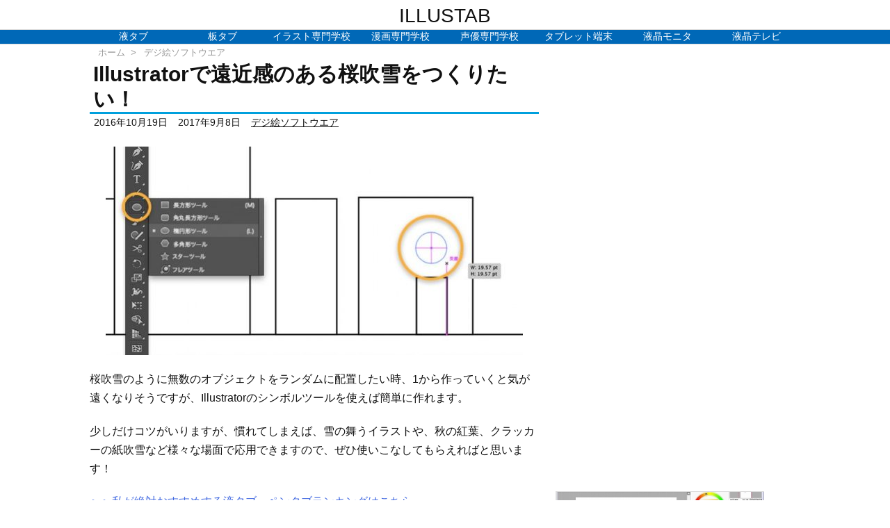

--- FILE ---
content_type: text/html; charset=UTF-8
request_url: https://pentabu.it-kaden.com/illustrator%E3%81%A7%E9%81%A0%E8%BF%91%E6%84%9F%E3%81%AE%E3%81%82%E3%82%8B%E6%A1%9C%E5%90%B9%E9%9B%AA%E3%82%92%E3%81%A4%E3%81%8F%E3%82%8A%E3%81%9F%E3%81%84%EF%BC%81/
body_size: 26980
content:
<!DOCTYPE html>
<html lang="ja" itemscope itemtype="https://schema.org/WebPage">
<head prefix="og: http://ogp.me/ns# article: http://ogp.me/ns/article# fb: http://ogp.me/ns/fb#">
<meta charset="UTF-8" />
<meta http-equiv="X-UA-Compatible" content="IE=edge" />
<meta name="viewport" content="width=device-width, initial-scale=1, user-scalable=yes" />
<title>Illustratorで遠近感のある桜吹雪をつくりたい！ | ILLUSTAB</title><!-- Google Tag Manager for WordPress by gtm4wp.com --><script data-cfasync="false" data-pagespeed-no-defer>//<![CDATA[
var gtm4wp_datalayer_name = "dataLayer";
var dataLayer = dataLayer || [];
//]]></script><!-- End Google Tag Manager for WordPress by gtm4wp.com --><link rel='dns-prefetch' href='//s.w.org' /><link rel='dns-prefetch' href='//use.fontawesome.com' /><link rel="preload" as="style" type="text/css" hogehref="?v=1768977060" /><link rel="preload" as="font" type="font/woff" hogehref="" crossorigin /><link rel="canonical" href="https://pentabu.it-kaden.com/illustrator%e3%81%a7%e9%81%a0%e8%bf%91%e6%84%9f%e3%81%ae%e3%81%82%e3%82%8b%e6%a1%9c%e5%90%b9%e9%9b%aa%e3%82%92%e3%81%a4%e3%81%8f%e3%82%8a%e3%81%9f%e3%81%84%ef%bc%81/" /><link rel='shortlink' href='https://pentabu.it-kaden.com/?p=986' /><link rel="pingback" href="https://pentabu.it-kaden.com/xmlrpc.php" /><link rel="alternate" type="application/rss+xml" title="ILLUSTAB RSS Feed" href="https://pentabu.it-kaden.com/feed/" /><link rel="alternate" type="application/atom+xml" title="ILLUSTAB Atom Feed" href="https://pentabu.it-kaden.com/feed/atom/" /><link rel="icon" href="https://pentabu.it-kaden.com/wp-content/themes/luxech/images/favicon.ico" /><link rel="apple-touch-icon-precomposed" href="https://pentabu.it-kaden.com/wp-content/themes/luxech/images/apple-touch-icon-precomposed.png" /><link rel="apple-touch-icon" href="https://pentabu.it-kaden.com/wp-content/themes/luxech/images/apple-touch-icon-precomposed.png" /><meta name="description" content="桜吹雪のように無数のオブジェクトをランダムに配置したい時、1から作っていくと気が遠くなりそうですが、Illustratorのシンボルツールを使えば簡単に作れます。 少しだけコツがいりますが、慣れてし..." /><meta name="theme-color" content="#4285f4"><meta name="format-detection" content="telephone=no"><meta property="og:type" content="article" /><meta property="og:url" content="https://pentabu.it-kaden.com/illustrator%e3%81%a7%e9%81%a0%e8%bf%91%e6%84%9f%e3%81%ae%e3%81%82%e3%82%8b%e6%a1%9c%e5%90%b9%e9%9b%aa%e3%82%92%e3%81%a4%e3%81%8f%e3%82%8a%e3%81%9f%e3%81%84%ef%bc%81/" /><meta property="og:title" content="Illustratorで遠近感のある桜吹雪をつくりたい！ | ILLUSTAB" /><meta property="og:description" content="桜吹雪のように無数のオブジェクトをランダムに配置したい時、1から作っていくと気が遠くなりそうですが、Illustratorのシンボルツールを使えば簡単に作れます。 少しだけコツが..." /><meta property="og:image" content="https://pentabu.it-kaden.com/wp-content/uploads/2016/10/Screenshot_11-e1476851399358-1.jpg" /><meta property="og:image:width" content="600" /><meta property="og:image:height" content="300" /><meta property="og:site_name" content="ILLUSTAB" /><meta property="og:locale" content="ja_JP" /><meta property="article:section" content="デジ絵ソフトウエア" /><meta property="article:published_time" content="2016-10-19T13:31:39Z" /><meta property="article:modified_time" content="2017-09-08T20:40:22Z" /><meta name="twitter:card" content="summary" /><meta name="twitter:domain" content="pentabu.it-kaden.com" /><link rel="stylesheet" id="yyi_rinker_stylesheet-css" hogehref="?v=1.0.9" media="all" /><link rel="stylesheet" id="amazonjs-css" href="//pentabu.it-kaden.com/wp-content/plugins/amazonjs/css/amazonjs.css" media="all" /><link rel="stylesheet" id="aurora-heatmap-css" href="//pentabu.it-kaden.com/wp-content/plugins/aurora-heatmap/style.css" media="all" /><link rel="stylesheet" id="tablepress-default-css" href="//pentabu.it-kaden.com/wp-content/plugins/tablepress/css/default.min.css" media="all" /><style id='luxech-inline-css'>
/*! Luxeritas WordPress Theme 3.8.0 - free/libre wordpress platform
 * @copyright Copyright (C) 2015 Thought is free. */*,*:before,*:after{box-sizing:border-box}@-ms-viewport{width:device-width}a:not([href]):not([tabindex]),a:not([href]):not([tabindex]):hover,a:not([href]):not([tabindex]):focus{color:inherit;text-decoration:none}a:not([href]):not([tabindex]):focus{outline:0}h1{font-size:2em;margin:.67em 0}small{font-size:80%}img{border-style:none;vertical-align:middle}hr{box-sizing:content-box;height:0;overflow:visible;margin-top:1rem;margin-bottom:1rem;border:0}pre{margin-top:0;margin-bottom:1rem;overflow:auto;-ms-overflow-style:scrollbar}code,pre{font-family:monospace,monospace;font-size:1em}ul ul,ol ul,ul ol,ol ol{margin-bottom:0}p{margin-top:0;margin-bottom:1rem}button{border-radius:0}button:focus{outline:1px dotted;outline:5px auto -webkit-focus-ring-color}input,button,select,optgroup,textarea{margin:0;font-family:inherit;font-size:inherit;line-height:inherit}button,input{overflow:visible}button,select{text-transform:none}button,html [type=button],[type=reset],[type=submit]{-webkit-appearance:button}button::-moz-focus-inner,[type=button]::-moz-focus-inner,[type=reset]::-moz-focus-inner,[type=submit]::-moz-focus-inner{padding:0;border-style:none}input[type=radio],input[type=checkbox]{box-sizing:border-box;padding:0}[type=number]::-webkit-inner-spin-button,[type=number]::-webkit-outer-spin-button{height:auto}[type=search]{outline-offset:-2px;-webkit-appearance:none}[type=search]::-webkit-search-cancel-button,[type=search]::-webkit-search-decoration{-webkit-appearance:none}textarea{overflow:auto;resize:vertical}label{display:inline-block;margin-bottom:.5rem}h1,h2,h3,h4,h5,h6{margin-top:0;margin-bottom:.5rem;font-family:inherit;font-weight:500;line-height:1.2;color:inherit}.container{width:100%;margin-right:auto;margin-left:auto}@media (min-width:768px){.container{max-width:720px}}@media (min-width:992px){.container{max-width:960px}}@media (min-width:1200px){.container{max-width:1140px}}.col-4,.col-6,.col-12{float:left;position:relative;width:100%;min-height:1px;padding-right:15px;padding-left:15px}.col-12{-webkit-box-flex:0;-ms-flex:0 0 100%;flex:0 0 100%;max-width:100%}.col-6{-webkit-box-flex:0;-ms-flex:0 0 50%;flex:0 0 50%;max-width:50%}.col-4{-webkit-box-flex:0;-ms-flex:0 0 33.333333%;flex:0 0 33.333333%;max-width:33.333333%}.clearfix:after{display:block;clear:both;content:""}.pagination{display:-webkit-box;display:-ms-flexbox;display:flex;padding-left:0;list-style:none;border-radius:.25rem}table{border-collapse:collapse}caption{padding-top:.75rem;padding-bottom:.75rem;color:#6c757d;text-align:left;caption-side:bottom}th{text-align:left}*{margin:0;padding:0}a:hover,.term img,a:hover,.term img:hover{transition:opacity .3s,transform .5s}a:hover img{opacity:.8}hr{border-top:1px dotted #999}img,video,object,canvas{max-width:100%;height:auto;box-sizing:content-box}.no-js img.lazy{display:none!important}pre,ul,ol{margin:0 0 1.6em}pre{margin-bottom:30px}blockquote,.wp-block-quote{display:block;position:relative;overflow:hidden;overflow-wrap:break-word;margin:1.6em 5px;padding:25px;font-size:1.4rem;background:#fdfdfd;border:0;border-radius:6px;box-shadow:0 5px 5px 0 rgba(18,63,82,.035),0 0 0 1px rgba(176,181,193,.2)}blockquote:after{content:"\275b\275b";display:block;position:absolute;font-family:Arial,sans-serif;font-size:200px;line-height:1em;left:-25px;top:-15px;opacity:.04}blockquote cite,.wp-block-quote cite{display:block;text-align:right;font-family:serif;font-size:.9em;font-style:oblique}.wp-block-quote:not(.is-large):not(.is-style-large){border:0}blockquote ol:first-child,blockquote p:first-child,blockquote ul:first-child{margin-top:5px}blockquote ol:last-child,blockquote p:last-child,blockquote ul:last-child{margin-bottom:5px}[type=submit],[type=text],[type=email],.reply a{display:inline;line-height:1;vertical-align:middle;padding:12px 12px 11px;max-width:100%}.reply a,[type=submit],div[class$=-w] ul[class*=sns] li a,.widget_categories select,.widget_archive select{color:#333;font-weight:400;background:#fff;border:1px solid #ddd}div[class$=-w] ul[class*=sns] li a{color:#666;background:#fbfbfb;border:1px solid #ccc}option,textarea,[type=text],[type=email],[type=search]{color:inherit;background:#fff;border:1px solid #ddd}[type=search]{-webkit-appearance:none;outline-offset:-2px;line-height:1;border-radius:0}[type=search]::-webkit-search-cancel-button,[type=search]::-webkit-search-decoration{display:none}textarea{padding:8px;max-width:100%}.cboth{clear:both}.bold{font-weight:700}.wp-caption{margin-bottom:1.6em;max-width:100%}.wp-caption img[class*=wp-image-]{display:block;margin:0}.post .wp-caption-text,.post .wp-caption-dd{font-size:1.2rem;line-height:1.5;margin:0;padding:.5em 0}.sticky .posted-on{display:none}.bypostauthor>article .fn:after{content:"";position:relative}.screen-reader-text{clip:rect(1px,1px,1px,1px);height:1px;overflow:hidden;position:absolute !important;width:1px}strong{font-weight:700}em{font-style:italic}.alignleft{display:inline;float:left}.alignright{display:inline;float:right}.aligncenter{display:block;margin-right:auto;margin-left:auto}blockquote.alignleft,.wp-caption.alignleft,img.alignleft{margin:.4em 1.6em 1.6em 0}blockquote.alignright,.wp-caption.alignright,img.alignright{margin:.4em 0 1.6em 1.6em}blockquote.aligncenter,.wp-caption.aligncenter,img.aligncenter{clear:both;margin-top:.4em;margin-bottom:1.6em}.wp-caption.alignleft,.wp-caption.alignright,.wp-caption.aligncenter{margin-bottom:1.2em}img[class*=wp-image-],img[class*=attachment-]{max-width:100%;height:auto}.gallery-item{display:inline-block;text-align:left;vertical-align:top;margin:0 0 1.5em;padding:0 1em 0 0;width:50%}.gallery-columns-1 .gallery-item{width:100%}.gallery-columns-2 .gallery-item{max-width:50%}@media screen and (min-width:30em){.gallery-item{max-width:25%}.gallery-columns-1 .gallery-item{max-width:100%}.gallery-columns-2 .gallery-item{max-width:50%}.gallery-columns-3 .gallery-item{max-width:33.33%}.gallery-columns-4 .gallery-item{max-width:25%}}.gallery-caption{display:block;font-size:1.2rem;line-height:1.5;padding:.5em 0}.wp-block-image{margin:1.6em 0}#head-in{padding-top:28px;background:#fff}.band{position:absolute;top:0;left:0;right:0}div[id*=head-band]{margin:auto;height:34px;line-height:34px;overflow:hidden;background:#fff;border-bottom:1px solid #ddd}.band-menu{position:relative;margin:auto}.band-menu ul{font-size:1px;margin:0 -5px 0 0;position:absolute;right:10px;list-style:none}.band-menu li{display:inline-block;vertical-align:middle;font-size:1.2rem;margin:0 3px;line-height:1}.band-menu li a{color:#111;text-decoration:none}.band-menu li a:hover{color:#09f}.band-menu .menu-item a:before{display:inline;margin:5px;line-height:1;font-family:'Font Awesome 5 Free';content:"\f0da";font-weight:900}div[id*=head-band] .snsf{display:block;min-width:28px;height:20px;margin:-2px -6px 0 0;text-align:center}div[id*=head-band] .snsf a{display:block;height:100%;width:100%;text-decoration:none;letter-spacing:0;font-family:Verdana,Arial,Helvetica,Roboto;padding:4px;border-radius:2px}#sitename{display:inline-block;max-width:100%;margin:0 0 12px;font-size:2.8rem;line-height:1.4}#sitename a{color:inherit;text-decoration:none}.desc{line-height:1.4}.info{padding:20px 10px;overflow:hidden}.logo,.logo-up{position:relative;margin:15px auto -10px auto;text-align:center}.logo-up{margin:15px auto 0 auto}#header .head-cover{position:relative;margin:auto}#header #gnavi,#foot-in{margin:auto}#nav{margin:0;padding:0;border-top:1px solid #ddd;border-bottom:1px solid #ddd;position:relative;z-index:20}#nav,#gnavi ul,#gnavi li a,.mobile-nav{color:#111;background:#fff}#gnavi .mobile-nav{display:none}#gnavi .nav-menu{display:block}#gnavi ul{margin:0;text-indent:0;white-space:nowrap}#gnavi li,#gnavi li a{display:block;text-decoration:none;text-align:center}#gnavi li{float:left;position:relative;list-style-type:none}#gnavi li:hover>a,#gnavi li:hover>a>span,div.mobile-nav:hover,ul.mobile-nav li:hover{color:#fff;background:#09f}#gnavi li ul{display:none}#gnavi .current-menu-item>a,#gnavi .current-menu-ancestor>a,#gnavi .current_page_item>a,#gnavi .current_page_ancestor>a{background:none repeat scroll 0 0 #000;color:#fff}@media (min-width:992px){#gnavi ul{display:-webkit-box;display:-ms-flexbox;display:flex;-ms-flex-wrap:wrap;flex-wrap:wrap}#gnavi li{-webkit-box-flex:0 0 auto;-ms-flex:0 0 auto;flex:0 0 auto;min-width:1px;background:#09f}#gnavi div>ul>li{background:0 0}#gnavi li span{display:block}#gnavi div>ul>li>a>span{transition:.4s;border-bottom:0;padding:16px 18px}#gnavi li>ul{display:none;margin:0;padding:1px 0 0;border-right:1px solid #ddd;border-left:1px solid #ddd;background:0 0;position:absolute;top:100%;z-index:1}#gnavi li li{width:100%;min-width:160px}#gnavi li li span{border-bottom:1px solid #ddd;font-size:1.3rem;padding:10px 15px;width:100%;text-align:left}#gnavi li li ul{padding:0;border-top:1px solid #ddd;overflow:hidden;top:-1px;left:100%}#gnavi ul ul>li[class*=children]>a>span:after{font-family:'Font Awesome 5 Free';content:"\f0da";font-weight:900;position:absolute;right:6px;padding:4px 0}}@media (max-width:991px){#gnavi ul.mobile-nav{display:table;table-layout:fixed;width:100%;margin:0;border:0}#gnavi div.mobile-nav{display:block;padding:8px 20px;cursor:pointer}#gnavi .mobile-nav li{display:table-cell;text-align:center;padding:8px 10px;border:0;float:none}#gnavi .mobile-nav li i,#gnavi .mobile-nav li svg{font-size:1.8rem;font-style:normal}#gnavi ul{display:none;border:0;border-bottom:solid 1px #ddd}#gnavi li{display:block;float:none;width:100%;padding-left:0;text-align:left;line-height:1.2;border-top:1px solid #ddd;list-style:disc inside}#gnavi li:hover>a>span{background:0 0}#gnavi p{letter-spacing:0;font-size:1.2rem;line-height:1;margin:6px 0 0}}#primary{border:1px solid transparent}#section,.grid{margin:0 10px 20px 0}.grid{padding:45px 68px;background:#fff;border:1px solid #ddd}#breadcrumb{margin:20px 0 15px;padding:10px}#breadcrumb,#breadcrumb a{color:#111;text-decoration:none}#breadcrumb a:hover{text-decoration:underline}#breadcrumb h1,#breadcrumb li{display:inline;list-style-type:none;font-size:1.3rem}#breadcrumb i,#breadcrumb svg{margin-right:3px}#breadcrumb i.arrow{margin:0 8px}.term{margin-right:10px}.term img{float:left;max-width:40%;height:auto;margin-bottom:15px;background:inherit;border:1px solid #ddd;border-radius:4px;box-shadow:0 0 2px 1px rgba(255,255,255,1) inset}.term img:hover{border-color:#06c}#related .term img{padding:1px;width:100px;height:100px}.read-more-link,.read-more-link i,.read-more-link svg{text-decoration:underline}#list a{word-break:normal}#list .toc{margin:0 0 25px}#list .excerpt{margin:0 0 12px;line-height:1.8}.exsp{display:inline}#list .read-more{clear:both;line-height:1;margin:35px 0 30px;text-align:right}#list .read-more{margin:0}@media (max-width:575px){.read-more-link{color:inherit;background:#fafafa;border:1px solid #aaa}.read-more-link:hover{color:#dc143c;background:#f0f0f0;text-decoration:none}}.meta,.post .meta{margin:0;font-size:1.4rem;color:#111;margin-bottom:35px;line-height:1.6;vertical-align:middle;padding:16px 0}.meta a{color:#111;text-decoration:underline}.meta span{margin:0 10px 0 5px}.meta i:first-child{margin-left:0}.meta-box{margin:30px 10px}.toc .meta-u,.post .meta-u{line-height:1.4;background:0 0;border:0;margin:0 0 10px;padding:0}.post .meta-u{overflow:hidden;text-align:right}#paging{margin:auto;text-align:center}#paging ul{padding:0}#paging i{font-weight:700}#paging .not-allow i{font-weight:400;opacity:.3}.pagination{display:-webkit-box;display:-ms-flexbox;display:flex;-webkit-box-pack:center;-ms-flex-pack:center;justify-content:center;margin:0}.pagination li{-webkit-box-flex:1 1 42px;-ms-flex:1 1 42px;flex:1 1 42px;max-width:42px;min-width:27px;float:left}.pagination>li>a,.pagination>li>span{display:inline-block;text-decoration:none;width:100%;padding:6px 0;color:inherit;background:#fff;border:1px solid #ddd;border-right:0}.pagination>li:last-child>a,.pagination>li:last-child>span,.pagination>.not-allow:first-child>span:hover{border-right:1px solid #ddd}.pagination>.active>span,.pagination .current,.pagination>li>a:hover{color:#fff;background:#dc143c}.pagination>.active>span:hover,.pagination>.not-allow>span:hover{cursor:text}.post #paging{margin:20px 0 40px}.post{font-size:1.6rem;line-height:1.9}.post p{margin:1.3em 0}.post a{text-decoration:underline}.post h2,.post h3,.post h4,.post h5,.post h6{line-height:1.4;margin-top:35px;margin-bottom:30px}.post h1:first-child{margin-top:0}.post h2{border-left:8px solid #999;font-size:2.4rem;margin-top:50px;padding:8px 20px}.post h3{font-size:2.2rem;padding:2px 15px;margin-top:50px;margin-left:5px;border-left:2px #999 solid}.post h4{font-size:1.8rem;padding:0 12px;border:0;border-left:solid 12px #999}.post h2:first-child,.post h3:first-child{margin-top:30px}.post table{margin-bottom:30px}.post td,.post th{padding:8px 10px;border:1px solid #ddd}.post th{text-align:center;background:#f5f5f5}.post ul,.post ol{padding:0 0 0 30px}.post .vcard{text-align:right}.post .vcard i,.post .vcard svg{margin-right:8px}.entry-title,#front-page-title{font-size:2.8rem;line-height:1.5;background:0 0;border:none;margin:0 0 10px;padding:0}.entry-title a{color:inherit;text-decoration:none}.entry-title a:hover{color:#dc143c}#sns-tops{margin:-25px 0 45px}#sns-bottoms{margin:16px 0 0}#bottom-area #sns-bottoms{margin-bottom:0}.sns-msg h2{display:inline-block;margin:0 0 0 5px;padding:0 8px;line-height:1;font-size:1.6rem;background:0 0;border:none;border-bottom:5px solid #ccc}#pnavi{clear:both;padding:0;border:1px solid #ddd;background:#fff;height:auto;overflow:hidden}#pnavi .next,#pnavi .prev{position:relative}#pnavi .next{text-align:right;border-bottom:1px solid #ddd}#pnavi i,#pnavi svg{font-size:2.2rem}#pnavi .next-arrow,#pnavi .prev-arrow{font-size:1.6rem;position:absolute;top:10px}#pnavi .next-arrow{left:20px}#pnavi .prev-arrow{right:20px}#pnavi .ntitle,#pnavi .ptitle{margin-top:32px}#pnavi img{height:100px;width:100px;border:1px solid #ddd;border-radius:8px}#pnavi a{display:block;padding:15px 30px;overflow:hidden;text-decoration:none;color:#999;min-height:132px}#pnavi a:hover{color:#dc143c}#pnavi a>img,#pnavi a:hover>img{transition:opacity .4s,transform .4s}#pnavi a:hover>img{border-color:#337ab7}#pnavi .block-span{display:block;margin-top:35px}#pnavi .next img,#pnavi .no-img-next i,#pnavi .no-img-next svg{float:right;margin:0 0 0 10px}#pnavi .prev img,#pnavi .no-img-prev i,#pnavi .no-img-prev svg{float:left;margin:0 10px 0 0}#pnavi i.navi-home,#pnavi svg.navi-home,#pnavi .no-img-next i,#pnavi .no-img-next svg,#pnavi .no-img-prev i,#pnavi .no-img-prev svg{font-size:9.4rem;padding:5px 0;text-align:center}#pnavi i.navi-home,#pnavi svg.navi-home{font-size:10rem;padding:0}@media (min-width:1200px),(min-width:540px) and (max-width:991px){#pnavi .next,#pnavi .prev,#pnavi .next a,#pnavi .prev a{padding-bottom:32767px;margin-bottom:-32752px}#pnavi .next,#pnavi .prev{margin-bottom:-32767px;width:50%}#pnavi .next{float:right;border-left:1px solid #ddd}}.related,.discussion,.tb{font-size:2.4rem;line-height:2;margin:0 0 15px}.related i,.related svg,.discussion i,.discussion svg,.tb i,.tb svg{margin-right:10px}#related{padding:0}#related .term img{float:left;margin:8px 10px 8px 0}#related h3{font-size:1.6rem;font-weight:700;padding:0;margin:10px 0 10px 10px;border:none}#related h3 a{color:inherit;text-decoration:none;line-height:1.6}#related h3 a:hover{color:#09f}#related .toc{padding:10px 0;border-top:1px dotted #ccc}#related .toc:first-child{border-top:none}#related .excerpt p{display:inline;opacity:.7;font-size:1.3rem}#comments h3{font-size:1.6rem;border:none;padding:10px 0;margin-bottom:10px}#comments h3 i,#comments h3 svg{font-size:2.2rem;margin-right:10px}.comments-list,.comments-list li{border-bottom:1px solid #ddd}.comments-list li{margin-bottom:20px}.comments-list .comment-body{padding-bottom:20px}.comments-list li:last-child{margin-bottom:0;padding-bottom:0;border:none}#comments p{font-size:1.4rem;margin:20px 0}#comments label{display:block}.comment-author.vcard .avatar{display:block;float:left;margin:0 10px 20px 0}.comment-meta{margin-bottom:40px}.comment-meta:after{content:" ";clear:both}.fn{line-height:1.6;font-size:1.5rem}.says{margin-left:10px}.commentmetadata{font-size:1.4rem;height:15px;padding:10px 10px 10px 0}.reply a{display:block;text-decoration:none;text-align:center;width:65px;margin:0 0 0 auto}.comments-list{padding-left:0;list-style-type:none}.comments-list li.depth-1>ul.children{padding-left:30px}.comments-list li{list-style-type:none}#comments .no-comments{margin:0 0 20px;padding:10px 20px 30px;border-bottom:1px solid #ddd}#c-paging{text-align:center;padding:0 0 20px;border-bottom:1px solid #ccc}#commentform{display:-webkit-box;display:-ms-flexbox;display:flex;-webkit-flex-wrap:wrap;-ms-flex-wrap:wrap;flex-wrap:wrap}#commentform p{margin:0 0 20px}#respond{font-size:1.6rem}#commentform .tags{padding:10px;font-size:1.3rem}.comment-form-author{-webkit-flex:0 1 35%;-ms-flex:0 1 35%;flex:0 1 35%}.comment-form-email{-webkit-flex:1 0 64%;-ms-flex:1 0 64%;flex:1 0 64%;padding-left:10px}#commentform input,#comments textarea,[class^=comment-form-]{margin:0;width:100%}#comments .comment-form-cookies-consent{display:table}#comments .comment-form-cookies-consent *{display:table-cell;margin:5px 5px 20px 0;width:auto}#comments .form-submit{margin:0}#comments .comments-list .form-submit{margin-bottom:40px}#comments [type=submit]{color:#fff;background:#666;padding:18px 18px 17px;cursor:pointer}#comments [type=submit]:hover{background:#dc143c}#trackback input{width:100%;margin:0 0 10px}#list-title{margin:0 0 40px;font-size:2.8rem;font-weight:400}#section .grid #list-title{margin:0}div[id*=side-],#col3{padding:20px 0;border:1px solid #ddd;background:#fff}#side .widget,#col3 .widget{word-break:break-all;margin:0 6px;padding:20px 7px;border:1px solid transparent}#side ul,#col3 ul{margin-bottom:0}#side ul li,#col3 ul li{list-style-type:none;line-height:2;margin:0;padding:0}#side ul li li,#col3 ul li li{margin-left:16px}#side h3,#col3 h3,#side h4,#col3 h4{font-size:1.8rem;font-weight:700;color:#111;margin:4px 0 20px;padding:4px 0}.search-field{border:1px solid #bbb}#wp-calendar{background:#fff}#wp-calendar caption{color:inherit;background:#fff}#wp-calendar #today{background:#ffec67}#wp-calendar .pad{background:#fff9f9}#footer{clear:both;background:#fff;border-top:1px solid #ddd;z-index:10}.row{margin:0}#foot-in{padding:25px 0}#foot-in a{color:#111}#foot-in h4{font-size:1.8rem;font-weight:700;margin:15px 0;padding:4px 10px;border-left:8px solid #999}#foot-in ul li{list-style-type:none;line-height:1.8;margin:0 10px;padding:0}#foot-in ul li li{margin-left:15px}#copyright{font-size:1.2rem;padding:20px 0;color:#111;background:#fff;clear:both}#footer .copy{font-size:1.2rem;line-height:1;margin:20px 0 0;text-align:center}#footer .copy a{color:inherit}#footer #thk{margin:20px 0;white-space:nowrap;font-size:1.1rem;word-spacing:-1px}#page-top{position:fixed;bottom:14px;right:14px;font-weight:700;background:#656463;text-decoration:none;color:#fff;padding:16px 20px;text-align:center;cursor:pointer;transition:.8s;opacity:0;visibility:hidden;z-index:99}#page-top:hover{opacity:1!important}.i-video,.i-embed{display:block;position:relative;overflow:hidden}.i-video{padding-top:25px;padding-bottom:56.25%}.i-video iframe,.i-video object,.i-video embed{position:absolute;top:0;left:0;height:100%;width:100%}.i-embed iframe{width:100%}.head-under{margin-top:20px}.head-under,.post-title-upper,.post-title-under{margin-bottom:20px}.posts-under-1{padding:20px 0}.posts-under-2{padding-bottom:40px}.recentcomments a{display:inline;padding:0;margin:0}#main{-webkit-box-flex:0 1 772px;-ms-flex:0 1 772px;flex:0 1 772px;max-width:772px;min-width:1px;float:left}#side{-webkit-box-flex:0 0 366px;-ms-flex:0 0 366px;flex:0 0 366px;width:366px;min-width:1px;float:right}@media (min-width:992px){#primary,#field{display:-webkit-box;display:-ms-flexbox;display:flex}#breadcrumb,.head-cover{display:block !important}#sitename img{margin:0}}@media screen and (min-width:768px){.logo,#head-band-in,div[id*=head-band] .band-menu,#header .head-cover,#header #gnavi,#foot-in{max-width:720px}}@media screen and (min-width:992px){.logo,#head-band-in,div[id*=head-band] .band-menu,#header .head-cover,#header #gnavi,#foot-in{max-width:960px}}@media screen and (min-width:992px) and (max-width:1199px){#main{-webkit-box-flex:0 1 592px;-ms-flex:0 1 592px;flex:0 1 592px;max-width:592px;min-width:1px}}@media screen and (min-width:1200px){.logo,#head-band-in,div[id*=head-band] .band-menu,#header .head-cover,#header #gnavi,#foot-in{max-width:1140px}#list .term img{width:auto;height:auto;margin-right:20px}}@media screen and (max-width:1199px){#list .term img{max-width:40%;height:auto;margin-right:20px}}@media print,(max-width:991px){#primary,#main,#side{display:block;width:100%;float:none;clear:both}div[id*=head-band]{padding:0 5px}#header #gnavi{padding-left:0;padding-right:0}#main{margin-bottom:30px}#section{margin-right:0}.grid,#side .widget,#col3 .widget{padding-left:20px;padding-right:20px}.grid{margin:0 0 20px}#side .widget,#col3 .widget{margin-left:0;margin-right:0}#related .toc{margin-right:15px}.comments-list li.depth-1>ul.children{padding-left:0}#foot-in{padding:0}#foot-in .col-xs-4,#foot-in .col-xs-6,#foot-in .col-xs-12{display:none}div[id*=side-]{margin-bottom:20px}#side-scroll{max-width:32767px}}@media (max-width:575px){.grid,#side .widget,#col3 .widget{padding-left:7px;padding-right:7px}.meta,.post .meta{font-size:1.2rem}#side li a,#col3 li a{padding:14px}#list .term img{max-width:30%;height:auto;margin:0 15px 25px 0}#list .excerpt{padding-left:0;margin:0 0 40px}.excerpt p{display:inline}.excerpt br{display:none}.read-more-link{display:block;clear:both;padding:12px;font-size:1.2rem;text-align:center;white-space:nowrap;overflow:hidden}.read-more-link,.read-more-link i{text-decoration:none}#list .term img{margin-bottom:30px}#list .read-more-link{margin:20px 0 0}#sitename{font-size:2.2rem}.entry-title,#front-page-title,.post h2,.post h3,.related,.discussion,.tb{font-size:1.8rem}[class^=comment-form-]{flex:0 0 100%;padding:0}#page-top{font-size:2rem;padding:8px 14px}.ptop{display:none}}div[id^=tile-],div[id^=card-]{display:-webkit-box;display:-ms-flexbox;display:flex;-ms-flex-wrap:wrap;flex-wrap:wrap;-webkit-box-pack:space-between;-ms-flex-pack:space-between;justify-content:space-between}div[id^=tile-] .toc,div[id^=card-] .toc{max-width:100%;width:100%}div[id^=tile-] .toc:not(#bottom-area):not(.posts-list-middle-widget):not(#bottom-area):not(.posts-list-under-widget),div[id^=card-] .toc:not(#bottom-area):not(.posts-list-middle-widget):not(#bottom-area):not(.posts-list-under-widget){position:relative;display:inline-block;vertical-align:top;min-width:1px}@media (min-width:1200px){#tile-4 .toc,#card-4 .toc{max-width:24.5%;width:24.5%}#tile-3 .toc,#card-3 .toc{max-width:32.5%;width:32.5%}#tile-2 .toc,#card-2 .toc{max-width:49%;width:49%}}@media (min-width:768px) and (max-width:1199px){#tile-4 .toc,#card-4 .toc{max-width:32.5%;width:32.5%}#tile-3 .toc,#card-3 .toc,#tile-2 .toc,#card-2 .toc{max-width:49%;width:49%}}@media (min-width:576px) and (max-width:767px){#tile-4 .toc,#card-4 .toc,#tile-3 .toc,#card-3 .toc,#tile-2 .toc,#card-2 .toc{max-width:49%;width:49%}}#list #bottom-area,#list .posts-list-under-widget{max-width:100%;width:100%}div[id^=tile-] .toc:not(#bottom-area):not(.posts-list-middle-widget):not(#bottom-area):not(.posts-list-under-widget){padding:15px}div[id^=card-] .toc:not(#bottom-area):not(.posts-list-middle-widget):not(#bottom-area):not(.posts-list-under-widget){padding:0 15px}div[id^=tile-] .meta,div[id^=card-] .meta{font-size:1.3rem;margin-bottom:10px}div[id^=tile-] .meta{margin-bottom:10px}div[id^=card-] .meta{margin-bottom:15px;padding:15px 10px 10px;border:none;border-bottom:1px solid #ddd}div[id^=tile-] .term,div[id^=card-] .term{margin:0}div[id^=card-] .term{max-width:40%;padding:0 20px 0 0;overflow:hidden;float:left}#list div[id^=tile-] .term img,#list div[id^=card-] .term img{max-width:100%;width:auto;height:auto}#list div[id^=tile-] .term img{box-sizing:border-box;float:none}#list div[id^=card-] .term img{border:none}#list div[id^=tile-] .exsp,#list div[id^=card-] .exsp{opacity:.6}#list div[id^=tile-] .excerpt,#list div[id^=card-] .excerpt{padding-bottom:30px;font-size:1.3rem;line-height:1.4}#list div[id^=card-] .excerpt{padding-bottom:10px}#list div[id^=tile-] .read-more{position:absolute;bottom:20px;right:15px;left:15px}#list div[id^=card-] .read-more{margin-bottom:20px}div[id^=tile-] h2,div[id^=card-] h2{font-size:1.6rem}div[class*=sns-]{margin:0;padding:0}div[class*=sns-] li{margin:5px 0;list-style-type:none;cursor:pointer}div[class*=sns-] .clearfix{padding:0}div[class*=sns-] i{max-width:16px}.snsb{display:-webkit-box;display:-ms-flexbox;display:flex;flex-wrap:wrap;padding:0;margin:0;letter-spacing:-.4em}.snsb li{margin-bottom:2px;letter-spacing:normal;white-space:nowrap;list-style-type:none;vertical-align:top}.sns-c .snsb li,.sns-w .snsb li{position:relative;max-width:94px;padding:1px;height:32px}.sns-c .snsb li a,.sns-w .snsb li a{display:block;position:relative;margin:auto;padding:9px 3px 0;height:32px;width:82px;line-height:1;font-family:Verdana,Arial,Helvetica,Roboto;font-size:1.3rem;letter-spacing:-1px;text-decoration:none;border-radius:3px}.sns-c .snsb li a{color:#fff;background:#000;box-shadow:1px 1px 3px 0 rgba(0,0,0,.3)}.sns-c .snsb li a:hover{color:#fff;opacity:.6}.sns-w .snsb li a:hover{background:#f8f8f8;opacity:.7}.sns-c .snsb li,.sns-w .snsb li{margin:3px 2px 0 0}.sns-n .snsb li:last-child{margin-right:0}.sns-c .fa-hatena,.sns-w .fa-hatena{font-weight:700;font-family:Verdana,Arial,Helvetica,Roboto}.sns-c .snsb a,.sns-w .snsb a{text-align:center}.sns-c .snsb i,.sns-w .snsb i{margin-right:2px}.sns-c .snsb .twitter a{background:#55acee}.sns-c .snsb .facebook a{background:#3b5998}.sns-c .snsb .linkedin a{background:#0479b4}.sns-c .snsb .pinit a{background:#bd081c}.sns-c .snsb .hatena a{background:#3875c4}.sns-c .snsb .pocket a{background:#ee4257}.sns-c .snsb .line a{background:#00c300}.sns-c .snsb .rss a{background:#fe9900}.sns-c .snsb .feedly a{background:#87bd33}.sns-c .snsb .cp-button a{background:#56350d}.sns-w .snsb .twitter a{color:#55acee}.sns-w .snsb .facebook a{color:#3b5998}.sns-w .snsb .linkedin a{color:#0479b4}.sns-w .snsb .pinit a{color:#bd081c}.sns-w .snsb .hatena a{color:#3875c4}.sns-w .snsb .pocket a{color:#ee4257}.sns-w .snsb .line a{color:#00c300}.sns-w .snsb .rss a{color:#fe9900}.sns-w .snsb .feedly a{color:#87bd33}.sns-w .snsb .cp-button a{color:#56350d}.snscnt{display:block;position:absolute;right:0;top:-25px;width:82px;padding:3px 0;font-size:1.1rem;border:1px solid #bbb;border-radius:3px;background:#fdfdfd;color:#333}.sns-w .snscnt{right:-1px}.snscnt i{margin:0 !important}.snscnt:after,.snscnt:before{top:100%;left:50%;border:solid transparent;content:" ";height:0;width:0;position:absolute}.snscnt:after{border-color:rgba(255,255,255,0);border-top-color:#fff;border-width:2px;margin-left:-2px}.snscnt:before{border-color:rgba(153,153,153,0);border-top-color:#bbb;border-width:4px;margin-left:-4px}@media screen and (max-width:765px){.sns-c .snsb li a,.sns-w .snsb li a{min-width:30px}div[class*=sns-] .snsname{display:none}}@media screen and (min-width:992px){.snsb li.line-sm{display:none !important}}@media screen and (max-width:991px){.snsb li.line-pc{display:none !important}}div[class*=snsf-]{margin:2px 0 0;padding:0}div[class*=snsf-] .clearfix{padding:0}div[class*=snsf-] i,div[class*=snsf-] svg{max-width:16px}.snsname,.cpname{margin-left:5px}.snsfb{display:-webkit-box;display:-ms-flexbox;display:flex;flex-wrap:wrap;justify-content:space-between}.snsf-c li,.snsf-w li{-webkit-box-flex:1;-ms-flex:1;flex:1 1 auto;list-style:none;vertical-align:middle;text-align:center;color:#fff;padding:1px 2px;margin-bottom:2px;white-space:nowrap;cursor:pointer}.snsf-c .snsfb li a,.snsf-w .snsfb li a{padding:9px 0 10px}.snsf-c a,.snsf-w a,.snsf-c .snsfcnt,.snsf-w .snsfcnt{display:block;font-family:Verdana,Arial,Helvetica,Roboto;text-align:center;text-decoration:none;width:100%;border-radius:2px}.snsf-c .fa-hatena,.snsf-w .fa-hatena{font-weight:700;font-family:Verdana,Arial,Helvetica,Roboto}.snsf-c a,.snsf-c a:hover,.snsf-w a,.snsf-w a:hover{position:relative;line-height:1;padding:10px 0;color:#fff}.snsf-c .snsfb li a,.snsf-w .snsfb li a{font-family:Verdana,Arial,Helvetica,Roboto;font-size:1.3rem;letter-spacing:-1px}.snsf-c .snsfb li a{box-shadow:0 1px 4px 0 rgba(0,0,0,.2)}.snsf-w .snsfb li a{box-sizing:border-box;border:1px solid #ddd}.snsf-c .snsfb li a:hover{opacity:.6}.snsf-w .snsfb li a:hover{background:#f8f8f8;opacity:.7}.snsf-c .snsfb i,.snsf-w .snsfb i{margin-right:3px}.snsfcnt{display:block;position:absolute;right:0;top:-18px;padding:3px 0;font-size:1.1rem;background:#fffefd}.snsf-c .snsfcnt{color:#333;border:2px solid #ddd}.snsf-w .snsfcnt{box-sizing:content-box;top:-18px;left:-1px;border:1px solid #ddd;border-radius:2px 2px 0 0;color:#333}.snsfcnt i{margin:0 !important}.snsf-c .twitter a{background:#55acee}.snsf-c .facebook a{background:#3b5998}.snsf-c .linkedin a{background:#0479b4}.snsf-c .pinit a{background:#bd081c}.snsf-c .hatena a{background:#3875c4}.snsf-c .pocket a{background:#ee4257}.snsf-c .line a{background:#00c300}.snsf-c .rss a{background:#fe9900}.snsf-c .feedly a{background:#87bd33}.snsf-c .cp-button a{background:#56350d}.snsf-c .twitter .snsfcnt{border-color:#55acee}.snsf-c .facebook .snsfcnt{border-color:#3b5998}.snsf-c .linkedin .snsfcnt{border-color:#0479b4}.snsf-c .pinit .snsfcnt{border-color:#bd081c}.snsf-c .hatena .snsfcnt{border-color:#3875c4}.snsf-c .pocket .snsfcnt{border-color:#ee4257}.snsf-c .line .snsfcnt{border-color:#00c300}.snsf-c .rss .snsfcnt{border-color:#fe9900}.snsf-c .feedly .snsfcnt{border-color:#87bd33}.snsf-c .cp-button .snsfcnt{border-color:#56350d}.snsf-w .snsfb .twitter a{color:#55acee}.snsf-w .snsfb .facebook a{color:#3b5998}.snsf-w .snsfb .linkedin a{color:#0479b4}.snsf-w .snsfb .pinit a{color:#bd081c}.snsf-w .snsfb .hatena a{color:#3875c4}.snsf-w .snsfb .pocket a{color:#ee4257}.snsf-w .snsfb .line a{color:#00c300}.snsf-w .snsfb .rss a{color:#fe9900}.snsf-w .snsfb .feedly a{color:#87bd33}.snsf-w .snsfb .cp-button a{color:#56350d}@media screen and (max-width:765px){div[class*=snsf-] .snsname{display:none}}@media screen and (min-width:992px){.snsfb li.line-sm{display:none !important}}@media screen and (max-width:991px){.snsfb li.line-pc{display:none !important}}div[class*=snsi-]{margin:5px 0 0;padding:0}div[class*=snsi-] .clearfix{padding:0}div[class*=snsi-] i{max-width:16px;font-size:12px}.snsib{display:-webkit-box;display:-ms-flexbox;display:flex;flex-wrap:wrap;justify-content:space-between}.snsi-c li,.snsi-w li{-webkit-box-flex:1;-ms-flex:1;flex:1;list-style:none;vertical-align:middle;color:#fff;padding:1px 2px;margin-bottom:2px;white-space:nowrap;cursor:pointer}.snsi-c .snsib li a,.snsi-w .snsib li a{padding:5px 0}.snsi-c a,.snsi-w a,.snsi-c .snsicnt,.snsi-w .snsicnt{display:inline-block;white-space:nowrap;font-family:Verdana,Arial,Helvetica,Roboto;text-align:center;text-decoration:none;padding:0;width:100%}.snsi-c .fa-hatena,.snsi-w .fa-hatena{font-weight:700;font-family:Verdana,Arial,Helvetica,Roboto}.snsi-c a,.snsi-c a:hover,.snsi-w a,.snsi-w a:hover{position:relative;line-height:1;color:#fff;border-radius:3px}.snsi-c .snsib li a{box-shadow:1px 1px 3px 0 rgba(0,0,0,.2)}.snsi-w .snsib li a{border:1px solid #ddd}.snsi-c .snsib li a:hover{opacity:.6}.snsi-w .snsib li a:hover{background:#f8f8f8;opacity:.7}.snsi-c .snsib i,.snsi-w .snsib i{margin-right:5px}.snsicnt{width:26%!important;height:16px;margin:0 auto;padding:2px 0 2px 0!important;font-size:1.2rem;color:#ddd}.snsi-w .snsicnt{color:#aaa}div[class*=snsi-] i:not(.fa-spinner){display:inline-block;margin:3px 3px 3px 5px;font-size:1.6rem}.snsi-c .twitter a{background:#55acee}.snsi-c .facebook a{background:#3b5998}.snsi-c .linkedin a{background:#0479b4}.snsi-c .pinit a{background:#bd081c}.snsi-c .hatena a{background:#3875c4}.snsi-c .pocket a{background:#ee4257}.snsi-c .line a{background:#00c300}.snsi-c .rss a{background:#fe9900}.snsi-c .feedly a{background:#87bd33}.snsi-c .cp-button a{background:#56350d}.snsi-w .snsib .twitter a{color:#55acee}.snsi-w .snsib .facebook a{color:#3b5998}.snsi-w .snsib .linkedin a{color:#0479b4}.snsi-w .snsib .pinit a{color:#bd081c}.snsi-w .snsib .hatena a{color:#3875c4}.snsi-w .snsib .pocket a{color:#ee4257}.snsi-w .snsib .line a{color:#00c300}.snsi-w .snsib .rss a{color:#fe9900}.snsi-w .snsib .feedly a{color:#87bd33}.snsi-w .snsib .cp-button a{color:#56350d}@media screen and (min-width:992px){.snsib li.line-sm{display:none !important}}@media screen and (max-width:991px){.snsib li.line-pc{display:none !important}}div[class*=sns-]{margin:0;padding:0}div[class*=sns-] li{margin:5px 0;list-style-type:none}div[class*=sns-] .clearfix{padding:0}.snsb{padding:0;margin:0;line-height:1;letter-spacing:-.4em}.snsb li{display:inline-block;list-style-type:none;letter-spacing:normal;vertical-align:top;padding-right:4px}.sns-right{float:right}.sns-n .snsb li:last-child{margin-right:0}#search{padding-bottom:0;position:relative;width:100%}#search label{width:100%;margin:0}.search-field{width:100%;height:32px;margin:0;padding:4px 6px}[type=submit].search-submit{position:absolute;top:2px;right:2px;height:28px;padding:8px;font-size:1.2rem}.search-field::-webkit-input-placeholder{font-family:'Font Awesome 5 Free';font-weight:900;color:#767676;font-size:1.4rem}.search-field:-moz-placeholder{font-family:'Font Awesome 5 Free';font-weight:900;color:#767676;font-size:1.4rem}.search-field:-ms-input-placeholder{font-family:'Font Awesome 5 Free';font-weight:900;color:#767676;font-size:1.4rem}.search-field:placeholder-shown{font-family:'Font Awesome 5 Free';font-weight:900;color:#767676;font-size:1.4rem}#search input:focus::-webkit-input-placeholder{color:transparent}#search input:focus:-moz-placeholder{color:transparent}#search input:focus:-ms-placeholder{color:transparent}.widget_categories,.widget_archive{margin-bottom:5px}.widget_categories select,.widget_archive select{padding:15px 13px;width:100%;height:32px;margin:0;padding:4px 6px;border:1px solid #bbb}.calendar_wrap{margin-bottom:10px}#wp-calendar{table-layout:fixed;line-height:2;width:100%;margin:0 auto;padding:0;border-collapse:collapse;border-spacing:0;font-size:1.2rem}#side #wp-calendar,#col3 #wp-calendar{margin:0 auto -10px auto}#wp-calendar caption{padding:2px;width:auto;text-align:center;font-weight:700;border:thin solid #ccc;border-radius:3px 3px 0 0;caption-side:top}#wp-calendar #today{font-weight:700}#wp-calendar th,#wp-calendar td{line-height:2;vertical-align:middle;text-align:center}#wp-calendar td{border:thin solid #ccc}#wp-calendar th{font-style:normal;font-weight:700;color:#fff;border-left:thin solid #ccc;border-right:thin solid #ccc;background:#333}#wp-calendar a{font-size:1.2rem;color:#3969ff;text-decoration:underline}#wp-calendar a:hover{color:#c3251d}@media print,(max-width:991px){#wp-calendar,#wp-calendar a{font-size:1.7rem}}.tagcloud{display:-webkit-box;display:-ms-flexbox;display:flex;-ms-flex-wrap:wrap;flex-wrap:wrap;letter-spacing:-.4em}.tagcloud a{display:inline-block;-webkit-box-flex:0 0 auto;-ms-flex:0 0 auto;flex:1 0 auto;min-width:1px;letter-spacing:normal;text-decoration:none;font-size:14px;font-size:1.4rem!important;border:1px solid #ddd;margin:2px;padding:5px 10px}#thk-new{margin:-10px 0 0}#thk-new .term img,#thk-new .term amp-img{margin:0 10px 0 0;padding:1px;width:100px;height:100px}#thk-new .excerpt p{display:block;margin:0;padding:0;font-size:1.2rem;line-height:1.4}#thk-new p.new-title{font-size:1.4rem;font-weight:700;line-height:1.4;padding:0;margin:0 0 14px;text-decoration:none}#thk-new .toc{padding:15px 0;border-bottom:1px dotted #ccc}#thk-new .toc:last-child{margin-bottom:0;padding-bottom:0;border-style:none}ul#thk-rcomments{margin-top:-5px;margin-left:5px}#thk-rcomments li,#thk-rcomments li a{background:0 0;font-size:1.2rem}#thk-rcomments li.recentcomments{margin:0;padding:0 0 15px;border-bottom:1px dotted #ddd}#thk-rcomments li a{text-decoration:underline}#thk-rcomments li:last-child{border-bottom:none}#thk-rcomments .comment_post{margin-left:10px}#thk-rcomments .widget_comment_author,#thk-rcomments .widget_comment_author a{margin:auto 0;padding:16px 0 0;min-height:40px;color:#767574;font-size:1.2rem;font-weight:700;line-height:1.5;overflow:hidden}#thk-rcomments .widget_comment_author img,#thk-rcomments .widget_comment_author amp-img{float:left;vertical-align:middle;margin:0 5px 0 0}#thk-rcomments .widget_comment_author span{display:block;margin:auto 0;overflow:hidden}#thk-rcomments [class*=fa-comment]{margin-right:5px;color:red}#thk-rcomments .fa-angle-double-right{margin-right:5px}#thk-rcomments .comment_excerpt{margin:10px 0 10px 10px;font-size:1.2rem;line-height:1.8}#thk-rcomments .comment_post{margin:0 0 0 15px}.ps-widget{margin:0;padding:0;width:100%;overflow:hidden}p.ps-label{text-align:left;margin:0 auto 5px auto;font-size:1.4rem}.ps-widget{display:inline-block}.rectangle-1-row{margin-bottom:10px}.rectangle-1-col{margin-right:10px}.ps-250-250{max-width:250px;max-height:250px}.ps-300-250{max-width:300px;max-height:250px}.ps-336-280{max-width:336px;max-height:280px}.ps-120-600{max-width:120px;max-height:600px}.ps-160-600{max-width:160px;max-height:600px}.ps-300-600{max-width:300px;max-height:600px}.ps-468-60{max-width:468px;max-height:60px}.ps-728-90{max-width:728px;max-height:90px}.ps-970-90{max-width:970px;max-height:90px}.ps-970-250{max-width:970px;max-height:250px}.ps-320-100{max-width:320px;max-height:100px}.ps-col{max-width:690px}@media (min-width:541px) and (max-width:1200px){.rectangle-1-col,.rectangle-2-col{margin:0 0 10px}rectangle-2-col{margin-bottom:20px}.ps-col{max-width:336px}}@media (max-width:991px){.ps-120-600,.ps-160-600,.ps-300-600{max-width:300px;max-height:600px}.ps-728-90,.ps-970-90,.ps-970-250{max-width:728px;max-height:90px}}@media (max-width:767px){.ps-728-90,.ps-970-90,.ps-970-250{max-width:468px;max-height:60px}}@media (max-width:540px){.rectangle-2-col,.rectangle-2-row{display:none}div.ps-widget{max-width:336px;max-height:none}.ps-col{max-width:336px}p.ps-728-90,p.ps-970-90,p.ps-970-250,div.ps-728-90,div.ps-970-90,div.ps-970-250{max-width:320px;max-height:100px}}div.ps-wrap{max-height:none}p.al-c,div.al-c{text-align:center;margin-left:auto;margin-right:auto}#thk-follow{display:table;width:100%;table-layout:fixed;border-collapse:separate;border-spacing:4px 0}#thk-follow ul{display:table-row}#thk-follow ul li{display:table-cell;box-shadow:1px 1px 3px 0 rgba(0,0,0,.3)}#thk-follow .snsf{display:block;border-radius:4px;padding:1px;height:100%;width:100%}#thk-follow li a{display:block;overflow:hidden;white-space:nowrap;border:3px solid #fff;border-radius:2px;line-height:1.2;letter-spacing:0;padding:5px 0;color:#fff;font-size:18px;font-family:Verdana,Arial,Helvetica,Roboto;text-align:center;text-decoration:none}#thk-follow .fname{display:block;font-size:10px}#thk-follow a:hover{opacity:.7}#thk-follow .twitter{background:#55acee}#thk-follow .facebook{background:#3b5998}#thk-follow .instagram{background:-webkit-linear-gradient(200deg,#6559ca,#bc318f 35%,#e33f5f 50%,#f77638 70%,#fec66d 100%);background:linear-gradient(200deg,#6559ca,#bc318f 35%,#e33f5f 50%,#f77638 70%,#fec66d 100%)}#thk-follow .pinit{background:#bd081c}#thk-follow .hatena{background:#3875c4}#thk-follow .google{background:#dd4b39}#thk-follow .youtube{background:#ae3a34}#thk-follow .line{background:#00c300}#thk-follow .rss{background:#fe9900}#thk-follow .feedly{background:#87bd33}#thk-rss-feedly{display:table;width:100%;table-layout:fixed;border-collapse:separate;border-spacing:6px 0}#thk-rss-feedly ul{display:table-row}#thk-rss-feedly li{display:table-cell}#thk-rss-feedly li a{display:block;overflow:hidden;white-space:nowrap;width:100%;font-size:1.6rem;line-height:22px;padding:7px 0;color:#fff;border-radius:3px;text-align:center;text-decoration:none;box-shadow:1px 1px 3px 0 rgba(0,0,0,.3)}#thk-rss-feedly a:hover{color:#fff;opacity:.7}#thk-rss-feedly a.icon-rss-button{background:#fe9900}#thk-rss-feedly a.icon-feedly-button{background:#87bd33}#thk-rss-feedly a span{font-family:Garamond,Palatino,Caslon,'Century Oldstyle',Bodoni,'Computer Modern',Didot,Baskerville,'Times New Roman',Century,Egyptienne,Clarendon,Rockwell,serif;font-weight:700}#thk-rss-feedly i{margin:0 10px 0 0;color:#fff}#side .widget-qr img,#col3 .widget-qr img,#side .widget-qr amp-img,#col3 .widget-qr amp-img{display:block;margin:auto}#layer li a{text-align:left;padding:10px;font-size:1.3rem;margin:0;padding-left:20px;width:100%}#layer li a:hover{text-decoration:none}#layer li a:before{font-family:'Font Awesome 5 Free';content:"\f0da";font-weight:900;padding-right:10px}#layer li[class*=children] span{pointer-events:none}#layer li[class*=children] a{padding-left:16px}#layer li[class*=children] li a{padding-left:35px}#layer li li[class*=children] a{padding-left:32px}#layer li li[class*=children] li a{padding-left:55px}#layer li ul{border-bottom:0}#layer li li a:before{content:"-"}#layer li li li a:before{content:"\0b7"}#close{position:fixed;top:10px;right:10px;width:34px;height:34px;box-sizing:content-box;color:#fff;background:#000;border:2px solid #ddd;border-radius:4px;opacity:.7;text-align:center;cursor:pointer;z-index:1200}#close i,#close svg{font-size:20px;margin:7px 0}#close:hover{opacity:1}#sform{display:none;position:absolute;top:0;left:0;right:0;width:98%;height:48px;max-width:600px;margin:auto;padding:2px;background:rgba(0,0,0,.5);border-radius:6px;z-index:1200}#sform .search-form{position:relative;width:100%;margin:auto;border-radius:6px}#sform .search-field{height:44px;border-radius:4px;font-size:18px}#sform .search-submit{border-radius:4px;height:40px}#list div[id^=tile-] .term,#list div[id^=tile-] .term a,#list div[id^=tile-] .term img{display:block;margin:auto}#list div[id^=tile-] .term img:hover{transform:scale(1.1)}div[id^=tile-] h2{margin:15px;font-size:18px;font-size:1.8rem;font-weight:700}div[id^=tile-] .meta{padding:15px 15px 0;border:0}#list div[id^=tile-] .exsp{display:block;padding:10px 15px 20px}div[id^=tile-] .meta .category a:first-child{position:absolute;top:5px;left:5px;min-width:150px;padding:7px;border:0;color:#fff;background:#00a0dd;box-shadow:2px 2px 3px 0 rgba(0,0,0,.4);opacity:.9;font-size:12px;font-size:1.2rem;text-align:center;text-decoration:none;pointer-events:none}div[id^=tile-] .meta i.fa-folder{display:none}#list div[id^=tile-] .read-more{bottom:30px}.read-more a{padding:.5em 2em;color:#999;border:1px solid #ddd;text-decoration:none}.read-more a:hover{opacity:.6}@media (min-width:576px){div[id^=tile-] .toc:not(#bottom-area):not(.posts-list-middle-widget):not(#bottom-area):not(.posts-list-under-widget){padding:0 0 20px}#list div[id^=tile-] .term img{border:0}#list div[id^=tile-] .term{max-height:230px;overflow:hidden;border-bottom:1px solid #a0d8ef}}@media (max-width:575px){div[id^=tile-] .meta .category a:first-child{top:10px;left:20px}#list .read-more-link{display:block;padding:1em 2em;border-radius:0}}.entry-title,#front-page-title{padding:0 5px}.post h2,.post h3{position:relative;border:0;margin-top:40px;margin-bottom:35px}.post h2:after,.post h3:after{position:absolute;top:0;content:"";background:#00a0dd}.post h2{padding:.35em 1.2em}.post h2:after{left:0;width:10px;height:100%;border-radius:3px}#front-page-title:after{content:none}.post h3{padding:.2em 1.2em}.post h3:after{left:.4em;width:6px;height:100%;border-radius:4px}.post h4{border-left-color:#00a0dd}.meta,.post .meta{padding:16px 5px;border-top:3px solid #00a0dd}.post .meta-u{padding:0;border-top:0}.pbhr{border-top-color:#00a0dd}.pagination>.active>span,.pagination>li>a:hover{background:#00a0dd;border-color:#00a0dd}.sns-msg h2{border-bottom-color:#00a0dd}#side h3,#side h4,#foot-in h4{border-left:8px solid #00a0dd;padding-left:12px;margin-bottom:30px}html{overflow:auto;overflow-y:scroll;-webkit-text-size-adjust:100%;-ms-text-size-adjust:100%;-ms-overflow-style:scrollbar;-webkit-tap-highlight-color:transparent;font-size:62.5%!important}#list .posts-list-middle-widget{max-width:100%;width:100%}#breadcrumb,#breadcrumb a,breadcrumb i{color:#999}#head-in{padding-top:0}div[id*=side-],#col3{padding:0;border:none;background:0 0}#side .widget,#col3 .widget{margin:0 0 15px;padding:20px 14px;border:1px solid #a0d8ef;background:#fff}#side-scroll{margin:0}#section,#pnavi,.grid{border-color:#a0d8ef}.single div#pnavi{border-bottom:1px solid #a0d8ef}.page div#pnavi{border-bottom:1px solid #a0d8ef}#side .widget,#col3 .widget{border-color:#a0d8ef}cite{font-style:oblique}cite,q{font-family:serif}#comments cite{font-family:sans-serif}q{opacity:.9}.luxe-hilight-yellow{background:linear-gradient(transparent 60%,#fff352 60%)}.luxe-hilight-red{background:linear-gradient(transparent 60%,#ea618e 60%)}.luxe-hilight-blue{background:linear-gradient(transparent 60%,#b2cbe4 60%)}.luxe-hilight-green{background:linear-gradient(transparent 60%,#a7d28d 60%)}.luxe-hilight-orange{background:linear-gradient(transparent 60%,#fad09e 60%)}.luxe-hilight-pink{background:linear-gradient(transparent 60%,#f5b2b2 60%)}[class^=luxe-dot-hilight-]{background-size:100% .4em;padding-bottom:.9em;background-position:0 center;background-repeat:no-repeat}.luxe-dot-hilight-yellow{background-image:repeating-linear-gradient(-45deg,#fff352,#fff352 2px,transparent 2px,transparent 4px)}.luxe-dot-hilight-red{background-image:repeating-linear-gradient(-45deg,#ea618e,#ea618e 2px,transparent 2px,transparent 4px)}.luxe-dot-hilight-blue{background-image:repeating-linear-gradient(-45deg,#b2cbe4,#b2cbe4 2px,transparent 2px,transparent 4px)}.luxe-dot-hilight-green{background-image:repeating-linear-gradient(-45deg,#a7d28d,#a7d28d 2px,transparent 2px,transparent 4px)}.luxe-dot-hilight-orange{background-image:repeating-linear-gradient(-45deg,#fad09e,#fad09e 2px,transparent 2px,transparent 4px)}.luxe-dot-hilight-pink{background-image:repeating-linear-gradient(-45deg,#f5b2b2,#f5b2b2 2px,transparent 2px,transparent 4px)}.sans-serif-font{font-family:sans-serif}.serif-font{font-family:serif}.post ul.wp-block-gallery{margin:0;padding:0}body{overflow:hidden;font-family:'Meiryo',-apple-system,'BlinkMacSystemFont','.SFNSDisplay-Regular','Hiragino Kaku Gothic Pro','Yu Gothic','MS PGothic','Segoe UI','Verdana','Helvetica','Arial',sans-serif;font-weight:400;color:#111;background:#fff}a{word-break:break-all;text-decoration:none;background-color:transparent;-webkit-text-decoration-skip:objects;color:#4169e1}a:hover{text-decoration:none;color:#dc143c}#copyright{border-top:1px solid #ddd}body,li,pre,blockquote{font-size:1.4rem}#nav,#gnavi ul,#gnavi li a,.mobile-nav{color:#fff}#nav,#gnavi ul{background:#0068b7}#gnavi li a,#gnavi .mobile-nav{background:#0068b7}#gnavi li:hover>a,#gnavi li:hover>a>span,div.mobile-nav:hover,ul.mobile-nav li:hover{background:#16a4d8}#gnavi .current-menu-item>a,#gnavi .current-menu-ancestor>a,#gnavi .current_page_item>a,#gnavi .current_page_ancestor>a{background:#0068b7}#copyright{color:#fff;background:#0068b7}#page-top{background:#4cb5e8;font-size:2rem;padding:8px 14px;border-radius:4px}@media (min-width:576px){#list div[id^=tile-] .term img{width:100%;display:block;margin-right:auto;margin-left:auto}#list .excerpt{overflow:hidden}}@media (min-width:992px){#gnavi ul{display:table;table-layout:fixed;width:100%}#gnavi li{display:table-cell;float:none;width:100%}#gnavi ul ul{table-layout:auto}#gnavi li li{display:table}#side{-ms-flex-preferred-size:366px;flex-basis:366px;width:366px}#side-scroll{border-top:0;padding-top:0}#side-scroll .widget:first-child{border-top:1px solid #a0d8ef}#gnavi div>ul>li>a>span{padding-top:12px;padding-bottom:12px}}@media (min-width:1054px){.container{width:1024px;max-width:1024px}.logo,#header .head-cover,#header #gnavi,#head-band-in,#foot-in,div[id*=head-band] .band-menu{width:1024px;max-width:100%}#section,.grid{margin:0 10px 20px 0}#main{-webkit-box-flex:0 1 656px;-ms-flex:0 1 656px;flex:0 1 656px;max-width:656px;min-width:1px;float:left}}@media (max-width:991px){#gnavi li:hover>a>span{background:0 0}}@media (max-width:575px){#list div[id^=card-] .excerpt{margin-bottom:20px;padding-bottom:0}}@media (min-width:992px) and (max-width:1199px){#main{float:left}}@media (min-width:992px) and (max-width:1053px){.grid{padding-left:25px;padding-right:25px}#side .widget{margin:0 0 15px;padding:20px 13px}}
/*! luxe child css */
</style><noscript><link rel="stylesheet" id="nav-css" hogehref="?v=1586580672" media="all" /></noscript><noscript><link rel="stylesheet" id="async-css" hogehref="?v=1768977059" media="all" /></noscript><script src='//ajax.googleapis.com/ajax/libs/jquery/3.4.1/jquery.min.js'></script><script src='//pentabu.it-kaden.com/wp-content/plugins/duracelltomi-google-tag-manager/js/gtm4wp-form-move-tracker.js'></script><script>
/* <![CDATA[ */
var aurora_heatmap_reporter = {"ajax_url":"https:\/\/pentabu.it-kaden.com\/wp-admin\/admin-ajax.php","action":"aurora_heatmap","access":"pc","interval":"10","stacks":"10","reports":"click_pc,click_mobile","debug":"0"};
/* ]]> */
</script><script src='//pentabu.it-kaden.com/wp-content/plugins/aurora-heatmap/js/reporter.js'></script><link rel='https://api.w.org/' href='https://pentabu.it-kaden.com/wp-json/' /><link rel="alternate" type="application/json+oembed" href="https://pentabu.it-kaden.com/wp-json/oembed/1.0/embed?url=https%3A%2F%2Fpentabu.it-kaden.com%2Fillustrator%25e3%2581%25a7%25e9%2581%25a0%25e8%25bf%2591%25e6%2584%259f%25e3%2581%25ae%25e3%2581%2582%25e3%2582%258b%25e6%25a1%259c%25e5%2590%25b9%25e9%259b%25aa%25e3%2582%2592%25e3%2581%25a4%25e3%2581%258f%25e3%2582%258a%25e3%2581%259f%25e3%2581%2584%25ef%25bc%2581%2F" /><link rel="alternate" type="text/xml+oembed" href="https://pentabu.it-kaden.com/wp-json/oembed/1.0/embed?url=https%3A%2F%2Fpentabu.it-kaden.com%2Fillustrator%25e3%2581%25a7%25e9%2581%25a0%25e8%25bf%2591%25e6%2584%259f%25e3%2581%25ae%25e3%2581%2582%25e3%2582%258b%25e6%25a1%259c%25e5%2590%25b9%25e9%259b%25aa%25e3%2582%2592%25e3%2581%25a4%25e3%2581%258f%25e3%2582%258a%25e3%2581%259f%25e3%2581%2584%25ef%25bc%2581%2F&#038;format=xml" /><!-- This site is using AdRotate v5.8.2 to display their advertisements - https://ajdg.solutions/ --><!-- AdRotate CSS --><style media="screen">
.g { margin:0px; padding:0px; overflow:hidden; line-height:1; zoom:1; }
.g img { height:auto; }
.g-col { position:relative; float:left; }
.g-col:first-child { margin-left: 0; }
.g-col:last-child { margin-right: 0; }
@media only screen and (max-width: 480px) {
.g-col, .g-dyn, .g-single { width:100%; margin-left:0; margin-right:0; }
}
</style><!-- /AdRotate CSS --><style><!--
div.yyi-rinker-contents {
    margin: 1.5em 0;
    border: solid 1px #dbdbdb;
    background-color: #fff;
    box-shadow: 2px 3px 8px -5px rgba(0,0,0,.25);
}
div.yyi-rinker-contents a {
    border: none;
}
div.yyi-rinker-contents div.yyi-rinker-box{
    display: flex;
    display: -ms-flexbox;
    display: -webkit-box;
    display: -webkit-flex;
    box-sizing: border-box;
    padding: 12px;
}
div.yyi-rinker-contents div.yyi-rinker-image {
    padding: 0;
    display: flex;
    vertical-align: middle;
    justify-content: center;
    align-items: center;
}
.yyi-rinker-img-s .yyi-rinker-image {
    width: 75px;
    min-width: 75px;
}
.yyi-rinker-img-m .yyi-rinker-image {
    width: 175px;
    min-width: 175px;
}
.yyi-rinker-img-l div.yyi-rinker-image{
    width: 200px;
    min-width: 200px;
}
/* for IE width縺ｫ蜷医ｏ縺帙ｋ*/
div.yyi-rinker-contents.yyi-rinker-img-s div.yyi-rinker-info{
    width: calc(100% - 75px);
}
div.yyi-rinker-contents div.yyi-rinker-info{
    width: calc(100% - 175px);
}
div.yyi-rinker-contents.yyi-rinker-img-l div.yyi-rinker-info{
    width: calc(100% - 200px);
}
div.yyi-rinker-contents div.yyi-rinker-title a {
    color: #333;
    text-decoration: none;
}
div.yyi-rinker-contents div.yyi-rinker-title p{
    margin: 5px;
}
div.yyi-rinker-contents div.yyi-rinker-detail {
    font-size: 0.8em;
    color: #999;
    padding-left: 15px;
}
div.yyi-rinker-contents div.yyi-rinker-detail a {
   text-decoration: underline;
}
div.yyi-rinker-contents div.yyi-rinker-detail .price-box {
    color: #aaa;
}
div.yyi-rinker-contents div.yyi-rinker-detail .free-text {
    color: #aaa;
}
div.yyi-rinker-contents ul.yyi-rinker-links {
    border: none;
    list-style-type: none;
    display: inline-flex;
    display: -ms-inline-flexbox;
    display: -webkit-inline-flex;
    -ms-flex-wrap: wrap;
    flex-wrap: wrap;
    margin: 10px auto;
    padding: 0;
    width: 100%;
}
div.yyi-rinker-contents ul.yyi-rinker-links li {
    content: '';
    position: static;
    margin: 2px 5px;
    padding: 0;
    border-radius: 2px;
    border: none;
    box-shadow: 0 6px 12px -5px rgba(0, 0, 0, .30);
    -ms-flex: 0 0 auto;
}
div.yyi-rinker-contents ul.yyi-rinker-links li:before {
    content: '';
    position: static;
}
div.yyi-rinker-contents ul.yyi-rinker-links li:hover {
    box-shadow: 0 5px 8px -5px rgba(0, 0, 0, .30);
}
div.yyi-rinker-contents ul.yyi-rinker-links li.amazonlink {
    background: #f6a306;
}
div.yyi-rinker-contents ul.yyi-rinker-links li a {
    position: relative;
    display: block;
    color: #fff;
    font-weight: bold;
    text-decoration: none;
    font-size: 0.9em;
    width: 100%;
    height: 30px;
    line-height: 30px;
    padding: 0 18px;
}
div.yyi-rinker-contents ul.yyi-rinker-links li a:hover {
    border: none;
    opacity: 0.7;
}
div.yyi-rinker-contents ul.yyi-rinker-links li a:before {
    position: absolute;
    margin: auto;
    top: 0;
    left: 0;
    right: 0;
    bottom: 0;
    color: white;
    text-align: center;
    border: none;
}
div.yyi-rinker-contents ul.yyi-rinker-links li.amazonlink {
    order: 20;
}
div.yyi-rinker-contents ul.yyi-rinker-links li.amazonlink a:before{
    content: '';
}
div.yyi-rinker-contents ul.yyi-rinker-links li.amazonkindlelink {
    background: #666;
    order: 15;
}
div.yyi-rinker-contents ul.yyi-rinker-links li.amazonkindlelink a:before{
    content: '';
}
div.yyi-rinker-contents ul.yyi-rinker-links li.rakutenlink {
    background: #cf4944;
    order: 30;
}
div.yyi-rinker-contents ul.yyi-rinker-links li.rakutenlink a:before{
    content: '';
}
div.yyi-rinker-contents ul.yyi-rinker-links li.yahoolink {
    background: #51a7e8;
    order: 40;
}
div.yyi-rinker-contents ul.yyi-rinker-links li.yahoolink a:before{
    content: '';
}
div.yyi-rinker-contents ul.yyi-rinker-links li.freelink1 {
    background: #4072B3;
    order: 10;
}
div.yyi-rinker-contents ul.yyi-rinker-links li.freelink2 {
    background: #4DC0B2;
    order: 50;
}
div.yyi-rinker-contents ul.yyi-rinker-links li.freelink3 {
    background: #6f63ad;
    order: 15;
}
div.yyi-rinker-contents ul.yyi-rinker-links li.freelink4 {
    background: #63ad87;
    order: 55;
}
div.yyi-rinker-contents ul.yyi-rinker-links img,
div.yyi-rinker-contents div.yyi-rinker-title img,
div.yyi-rinker-contents div.yyi-rinker-image a + img{
    display: none;
}
 div.yyi-rinker-detail .credit {
    font-size: 75%;
}
ul.yyi-rinker-links li::before {
    background-color: transparent;
}
@media all and (max-width: 420px) and (min-width: 321px) {
    body div.yyi-rinker-contents ul.yyi-rinker-links li a {
        padding: 0 0 0 15px;
    }
    div.yyi-rinker-contents ul.yyi-rinker-links {
        -webkit-flex-flow: column;
        flex-direction: column;
    }
    .yyi-rinker-img-s .yyi-rinker-image {
        width: 75px;
        min-width: 75px;
    }
    .yyi-rinker-img-m .yyi-rinker-image {
        width: 125px;
        min-width: 125px;
    }
    .yyi-rinker-img-l div.yyi-rinker-image{
        width: 150px;
        min-width: 150px;
    }
    div.yyi-rinker-contents.yyi-rinker-img-s div.yyi-rinker-info{
        width: calc(100% - 75px);
    }
    div.yyi-rinker-contents div.yyi-rinker-info {
        width: calc(100% - 125px);
    }
    div.yyi-rinker-contents.yyi-rinker-img-l div.yyi-rinker-info{
        width: calc(100% - 150px);
    }
}
@media all and (max-width: 320px) {
    div.yyi-rinker-contents ul.yyi-rinker-links li a {
        padding: 0 0 0 7px;
    }
    div.yyi-rinker-contents ul.yyi-rinker-links {
        -webkit-flex-flow: column;
        flex-direction: column;
    }
    .yyi-rinker-img-s .yyi-rinker-image {
        width: 75px;
        min-width: 75px;
    }
    .yyi-rinker-img-m .yyi-rinker-image {
        width: 100px;
        min-width: 100px;
    }
    .yyi-rinker-img-l div.yyi-rinker-image{
        width: 125px;
        min-width: 125px;
    }
    div.yyi-rinker-contents.yyi-rinker-img-s div.yyi-rinker-info{
        width: calc(100% - 75px);
    }
    div.yyi-rinker-contents div.yyi-rinker-info {
        width: calc(100% - 100px);
    }
    div.yyi-rinker-contents.yyi-rinker-img-l div.yyi-rinker-info{
        width: calc(100% - 125px);
    }
}
body div.yyi-rinker-contents ul.yyi-rinker-links li {
    list-style: none;
}
body div.yyi-rinker-contents ul.yyi-rinker-links li:before {
    position: absolute;
}
div.yyi-rinker-contents p{
    padding: 0;
}
div.yyi-rinker-contents img{
    margin-bottom: 0;
}
/* for Gutengerg */
div.yyi_rinker-gutenberg input.rinkerg-richtext{
    width: 300px;
}
input.rinkerg-richtext {
    width: 70%;
}
/**
For count down
 */
div.yyi-rinker-contents div.yyi-rinker-detail .free-text .count-in{
    color: #333;
}
/**
For Gutenberg
 */
.editor-styles-wrapper div.yyi-rinker-contents .count-top p {
    margin-top: 0;
}
--></style><style>:root {
--lazy-loader-animation-duration: 300ms;
}
  
.lazyload {
display: block;
}
.lazyload,
        .lazyloading {
opacity: 0;
}
.lazyloaded {
opacity: 1;
transition: opacity 300ms;
transition: opacity var(--lazy-loader-animation-duration);
}</style><noscript><style>.lazyload { display: none; } .lazyload[class*="lazy-loader-background-element-"] { display: block; opacity: 1; }</style></noscript><!-- Google Tag Manager for WordPress by gtm4wp.com --><script data-cfasync="false" data-pagespeed-no-defer>//<![CDATA[
var dataLayer_content = {"pagePostType":"post","pagePostType2":"single-post","pageCategory":["%e3%83%87%e3%82%b8%e7%b5%b5%e3%82%bd%e3%83%95%e3%83%88%e3%82%a6%e3%82%a8%e3%82%a2"],"pagePostAuthor":"it-kaden2"};
dataLayer.push( dataLayer_content );//]]></script><script data-cfasync="false">//<![CDATA[
(function(w,d,s,l,i){w[l]=w[l]||[];w[l].push({'gtm.start':
new Date().getTime(),event:'gtm.js'});var f=d.getElementsByTagName(s)[0],
j=d.createElement(s),dl=l!='dataLayer'?'&l='+l:'';j.async=true;j.src=
'//www.googletagmanager.com/gtm.'+'js?id='+i+dl;f.parentNode.insertBefore(j,f);
})(window,document,'script','dataLayer','GTM-P9QGX5V');//]]></script><!-- End Google Tag Manager --><!-- End Google Tag Manager for WordPress by gtm4wp.com --><style>.broken_link, a.broken_link {
text-decoration: line-through;
}</style><style id="wp-custom-css">
body{overflow: visible;-webkit-font-smoothing: antialiased;-moz-osx-font-smoothing: grayscale}div#core{border: 0;padding: 0}ol#breadcrumb{padding: 3px 10px;margin: 0}#side .widget, .grid{border-radius: 8px}.term img{border-radius: 8px}#footer .copy{margin: 0}font{font-size: 1em}.topimage{text-align: center}.topimage img{object-fit: cover;max-height: 400px}div#toc_container{border-radius: 8px;border:1px solid #a0d8ef;margin-left: auto;margin-right: auto;width: 100%;background-color: #fff;padding-left: 30px;padding-right: 30px}p.toc_title{color: #666666;font-weight:700;text-align:center}ul.toc_list{list-style-type: none;padding-left:0}#toc_container ul.toc_list li a{text-decoration-line: none;color: #666666 !important}.post .clearfix h2{color: #ffffff;background-color: #00a0dd;border-radius: 8px;padding: 10px 15px 6px 15px}.post .clearfix h2::after{display:none}.post .clearfix h3{margin-left: 0}p{word-wrap: break-word;line-break: normal}.post .clearfix p{line-height: 1.7em}.seihinshasin img{max-width: 500px}.info{text-align: center;padding: 3px 10px 0 10px!important}#sitename{font-weight: 100;margin-bottom: 0}p.desc{margin-bottom: 0}.menu-item span{padding: 1px !important}p.meta{padding: 1px !important}h1.entry-title,h2#front-page-title{line-height: 1.2em;margin-bottom: 0;font-weight: 900;font-size:30px}p.meta{margin-bottom: 22px !important}.snsf-c a{padding: 2px !important}div#sns-tops{margin-bottom: 0}ul.snsfb{margin-bottom: 10px}#side .widget{border: 0}#side .widget{border: 0;padding: 0 14px}li.same-category-post-item img{object-fit: cover;height: 150px;width: 100%;margin-top: 0;border: 0}li.same-category-post-item{border-bottom: 0;margin-bottom: 20px !important;line-height: 1.3em !important;border: 1px solid #dddddd}li.same-category-post-item a.post-title{color: #000000;display:block;padding: 5px 10px;font-weight:900}li.same-category-post-item:last-child{border-bottom: 1px solid #dddddd}.new-title a{color: #222}.btn-square-soft{display: inline-block;position: relative;padding-left:50px;padding-right:50px;padding-top:24px;line-height: 15px;padding-bottom: 11px;text-decoration: none;font-size:23px;color: #fff;border-radius: 5px;text-align: center;overflow: hidden;font-weight: bold;background: linear-gradient(#ff9400 0%, #ff5800 100%);text-shadow: -1px -1px 1px #dc143c;box-shadow: 0 2px 2px rgba(0, 0, 0, 0.28)}a.btn-square-soft:hover{color: #fff}.btn-square-soft span.a2{font-size: 0.5em !important;display: block;margin-top: 4px}.btn-square-soft span.a3{display: block;padding-bottom:8px}div.waku1{border: 1px solid #f80;background-color: #ffc;border-radius: 10px;-webkit-border-radius: 10px;-moz-border-radius: 10px;padding: 5px 10px;margin-bottom: 20px}div.waku1 li{font-size:1em;line-height:1.4em;margin-top:10px;margin-bottom:10px}div.waku1 ol{padding: 10px;margin: 0px 0px 0px 20px}div.waku1 ul{padding: 10px;margin: 0px 0px 0px 20px}div.waku1 li p{display: inline}.seihinshasin{margin-bottom: 30px;max-height:400px;height:auto;max-width:400px;width:auto}.seihinshasin img{max-height:400px;height:auto;max-width:400px;width:auto}figure.term img{height: 180px !important;object-fit: cover}div#side{width: 328px}ul.mobile-nav{display: none !important}.hikakuhyou th, .hikakuhyou td{padding: 1px;font-size: 0.7em}.excerpt{display: none}p.read-more{display: none}p br{line-height: 3em}@media only screen and (max-width: 414px){div#core{border: 0;padding: 10px}#gnavi{display: none !important}.topimage img{max-height: 200px}.seihinshasin img{max-width: 100%}#sns-tops,#sns-bottoms{display: none}h1.entry-title,h2#front-page-title{font-size:20px}#toc_container{padding-left:15px !important;padding-right:15px !important}#toc_container ul.toc_list li a{text-decoration-line: none;color: #666666 !important}div#side{width: 100%}#side a.same-category-post-thumbnail{padding:0}#side li.same-category-post-item a.post-title{padding: 5px 10px;font-size: 18px;line-height: 1.3em}.btn-square-soft{width: 100%;padding-left:0;padding-right:0}}@media only screen and (min-width: 975px){div#side-fixed div:last-child{height: 3000px}[id^="thk_ps_widget-"]:nth-last-child(2){position: -webkit-sticky;position: sticky;top: 20px}}</style><script>
window._wpemojiSettings = {"baseUrl":"https:\/\/s.w.org\/images\/core\/emoji\/12.0.0-1\/72x72\/","ext":".png","svgUrl":"https:\/\/s.w.org\/images\/core\/emoji\/12.0.0-1\/svg\/","svgExt":".svg","source":{"concatemoji":"https:\/\/pentabu.it-kaden.com\/wp-includes\/js\/wp-emoji-release.min.js"}};
/*! This file is auto-generated */
!function(e,a,t){var n,r,o,i=a.createElement("canvas"),p=i.getContext&&i.getContext("2d");function s(e,t){var a=String.fromCharCode;p.clearRect(0,0,i.width,i.height),p.fillText(a.apply(this,e),0,0);e=i.toDataURL();return p.clearRect(0,0,i.width,i.height),p.fillText(a.apply(this,t),0,0),e===i.toDataURL()}function c(e){var t=a.createElement("script");t.src=e,t.defer=t.type="text/javascript",a.getElementsByTagName("head")[0].appendChild(t)}for(o=Array("flag","emoji"),t.supports={everything:!0,everythingExceptFlag:!0},r=0;r<o.length;r++)t.supports[o[r]]=function(e){if(!p||!p.fillText)return!1;switch(p.textBaseline="top",p.font="600 32px Arial",e){case"flag":return s([127987,65039,8205,9895,65039],[127987,65039,8203,9895,65039])?!1:!s([55356,56826,55356,56819],[55356,56826,8203,55356,56819])&&!s([55356,57332,56128,56423,56128,56418,56128,56421,56128,56430,56128,56423,56128,56447],[55356,57332,8203,56128,56423,8203,56128,56418,8203,56128,56421,8203,56128,56430,8203,56128,56423,8203,56128,56447]);case"emoji":return!s([55357,56424,55356,57342,8205,55358,56605,8205,55357,56424,55356,57340],[55357,56424,55356,57342,8203,55358,56605,8203,55357,56424,55356,57340])}return!1}(o[r]),t.supports.everything=t.supports.everything&&t.supports[o[r]],"flag"!==o[r]&&(t.supports.everythingExceptFlag=t.supports.everythingExceptFlag&&t.supports[o[r]]);t.supports.everythingExceptFlag=t.supports.everythingExceptFlag&&!t.supports.flag,t.DOMReady=!1,t.readyCallback=function(){t.DOMReady=!0},t.supports.everything||(n=function(){t.readyCallback()},a.addEventListener?(a.addEventListener("DOMContentLoaded",n,!1),e.addEventListener("load",n,!1)):(e.attachEvent("onload",n),a.attachEvent("onreadystatechange",function(){"complete"===a.readyState&&t.readyCallback()})),(n=t.source||{}).concatemoji?c(n.concatemoji):n.wpemoji&&n.twemoji&&(c(n.twemoji),c(n.wpemoji)))}(window,document,window._wpemojiSettings);
</script><style>img.wp-smiley,img.emoji{display: inline !important;border: none !important;box-shadow: none !important;height: 1em !important;width: 1em !important;margin: 0 .07em !important;vertical-align: -0.1em !important;background: none !important;padding: 0 !important}</style> 
<script type="application/ld+json">{"@context":"https:\/\/schema.org","@type":"WPHeader","about":"Illustrator\u3067\u9060\u8fd1\u611f\u306e\u3042\u308b\u685c\u5439\u96ea\u3092\u3064\u304f\u308a\u305f\u3044\uff01","headline":"Illustrator\u3067\u9060\u8fd1\u611f\u306e\u3042\u308b\u685c\u5439\u96ea\u3092\u3064\u304f\u308a\u305f\u3044\uff01","alternativeHeadline":"\u685c\u5439\u96ea\u306e\u3088\u3046\u306b\u7121\u6570\u306e\u30aa\u30d6\u30b8\u30a7\u30af\u30c8\u3092\u30e9\u30f3\u30c0\u30e0\u306b\u914d\u7f6e\u3057\u305f\u3044\u6642\u30011\u304b\u3089\u4f5c\u3063\u3066\u3044\u304f\u3068\u6c17\u304c\u9060\u304f\u306a\u308a\u305d\u3046\u3067\u3059\u304c\u3001Illustrator\u306e\u30b7\u30f3\u30dc\u30eb\u30c4\u30fc\u30eb\u3092\u4f7f\u3048\u3070\u7c21\u5358\u306b\u4f5c\u308c\u307e\u3059\u3002 \u5c11\u3057\u3060\u3051\u30b3\u30c4\u304c\u3044\u308a\u307e\u3059\u304c\u3001\u6163\u308c\u3066\u3057...","datePublished":"2016\/10\/19","dateModified":"2017\/09\/08","author":{"@type":"Person","name":"it-kaden2"}}</script><script type="application/ld+json">{"@context":"https:\/\/schema.org","@type":"Article","mainEntityOfPage":{"@type":"WebPage","@id":"https:\/\/pentabu.it-kaden.com\/illustrator%e3%81%a7%e9%81%a0%e8%bf%91%e6%84%9f%e3%81%ae%e3%81%82%e3%82%8b%e6%a1%9c%e5%90%b9%e9%9b%aa%e3%82%92%e3%81%a4%e3%81%8f%e3%82%8a%e3%81%9f%e3%81%84%ef%bc%81\/"},"headline":"Illustrator\u3067\u9060\u8fd1\u611f\u306e\u3042\u308b\u685c\u5439\u96ea\u3092\u3064\u304f\u308a\u305f\u3044\uff01","image":{"@type":"ImageObject","url":"https:\/\/pentabu.it-kaden.com\/wp-content\/uploads\/2016\/10\/Screenshot_11-e1476851399358-1.jpg","width":696,"height":348},"datePublished":"2016\/10\/19","dateModified":"2017\/09\/08","author":{"@type":"Person","name":"it-kaden2"},"publisher":{"@type":"Organization","name":"ILLUSTAB","description":"\u30da\u30f3\u30bf\u30d6\u30ec\u30c3\u30c8\u30fb\u6db2\u6676\u30da\u30f3\u30bf\u30d6\u30ec\u30c3\u30c8\u30fb\u30a4\u30e9\u30b9\u30c8\u5c02\u9580\u5b66\u6821\u306e\u60c5\u5831\u63d0\u4f9b\u3092\u884c\u3063\u3066\u3044\u307e\u3059\u3002","logo":{"@type":"ImageObject","url":"https:\/\/pentabu.it-kaden.com\/wp-content\/themes\/luxeritas\/images\/site-logo.png","width":200,"height":60,"0":"\n"}},"description":"\u685c\u5439\u96ea\u306e\u3088\u3046\u306b\u7121\u6570\u306e\u30aa\u30d6\u30b8\u30a7\u30af\u30c8\u3092\u30e9\u30f3\u30c0\u30e0\u306b\u914d\u7f6e\u3057\u305f\u3044\u6642\u30011\u304b\u3089\u4f5c\u3063\u3066\u3044\u304f\u3068\u6c17\u304c\u9060\u304f\u306a\u308a\u305d\u3046\u3067\u3059\u304c\u3001Illustrator\u306e\u30b7\u30f3\u30dc\u30eb\u30c4\u30fc\u30eb\u3092\u4f7f\u3048\u3070\u7c21\u5358\u306b\u4f5c\u308c\u307e\u3059\u3002 \u5c11\u3057\u3060\u3051\u30b3\u30c4\u304c\u3044\u308a\u307e\u3059\u304c\u3001\u6163\u308c\u3066\u3057..."}</script><script type="application/ld+json">{"@context":"https:\/\/schema.org","@type":"BreadcrumbList","itemListElement":[{"@type":"ListItem","name":"\u30db\u30fc\u30e0","position":1,"item":"https:\/\/pentabu.it-kaden.com\/"},[{"@type":"ListItem","name":"\u30c7\u30b8\u7d75\u30bd\u30d5\u30c8\u30a6\u30a8\u30a2","position":"2","item":"https:\/\/pentabu.it-kaden.com\/category\/%e3%83%87%e3%82%b8%e7%b5%b5%e3%82%bd%e3%83%95%e3%83%88%e3%82%a6%e3%82%a8%e3%82%a2\/"},{"@type":"ListItem","name":"Illustrator\u3067\u9060\u8fd1\u611f\u306e\u3042\u308b\u685c\u5439\u96ea\u3092\u3064\u304f\u308a\u305f\u3044\uff01","position":"3","item":"https:\/\/pentabu.it-kaden.com\/illustrator%e3%81%a7%e9%81%a0%e8%bf%91%e6%84%9f%e3%81%ae%e3%81%82%e3%82%8b%e6%a1%9c%e5%90%b9%e9%9b%aa%e3%82%92%e3%81%a4%e3%81%8f%e3%82%8a%e3%81%9f%e3%81%84%ef%bc%81\/"}]]}</script><script type="application/ld+json">{"@context":"https:\/\/schema.org","@graph":[{"@context":"https:\/\/schema.org","@type":"SiteNavigationElement","name":"\u6db2\u30bf\u30d6","url":"https:\/\/pentabu.it-kaden.com\/category\/%e6%b6%b2%e6%99%b6%e3%83%9a%e3%83%b3%e3%82%bf%e3%83%96%e3%83%ac%e3%83%83%e3%83%88%ef%bc%88%e6%b6%b2%e3%82%bf%e3%83%96%ef%bc%89\/"},{"@context":"https:\/\/schema.org","@type":"SiteNavigationElement","name":"\u677f\u30bf\u30d6","url":"https:\/\/pentabu.it-kaden.com\/category\/%e3%83%9a%e3%83%b3%e3%82%bf%e3%83%96%e3%83%ac%e3%83%83%e3%83%88%ef%bc%88%e6%9d%bf%e3%82%bf%e3%83%96%ef%bc%89\/"},{"@context":"https:\/\/schema.org","@type":"SiteNavigationElement","name":"\u30a4\u30e9\u30b9\u30c8\u5c02\u9580\u5b66\u6821","url":"https:\/\/pentabu.it-kaden.com\/category\/%e5%b0%82%e9%96%80%e5%ad%a6%e6%a0%a1%e3%81%a7%e5%ad%a6%e3%81%b6\/"},{"@context":"https:\/\/schema.org","@type":"SiteNavigationElement","name":"\u6f2b\u753b\u5c02\u9580\u5b66\u6821","url":"https:\/\/pentabu.it-kaden.com\/category\/%e6%bc%ab%e7%94%bb%e3%81%ae%e5%b0%82%e9%96%80%e5%ad%a6%e6%a0%a1\/"},{"@context":"https:\/\/schema.org","@type":"SiteNavigationElement","name":"\u58f0\u512a\u5c02\u9580\u5b66\u6821","url":"https:\/\/pentabu.it-kaden.com\/category\/%e5%a3%b0%e5%84%aa%e3%81%ae%e5%b0%82%e9%96%80%e5%ad%a6%e6%a0%a1\/"},{"@context":"https:\/\/schema.org","@type":"SiteNavigationElement","name":"\u30bf\u30d6\u30ec\u30c3\u30c8\u7aef\u672b","url":"https:\/\/pentabu.it-kaden.com\/category\/%e6%b6%b2%e6%99%b6%e3%82%bf%e3%83%96%e3%83%ac%e3%83%83%e3%83%88\/"},{"@context":"https:\/\/schema.org","@type":"SiteNavigationElement","name":"\u6db2\u6676\u30e2\u30cb\u30bf","url":"https:\/\/pentabu.it-kaden.com\/category\/%e6%b6%b2%e6%99%b6%e3%83%a2%e3%83%8b%e3%82%bf\/"},{"@context":"https:\/\/schema.org","@type":"SiteNavigationElement","name":"\u6db2\u6676\u30c6\u30ec\u30d3","url":"https:\/\/pentabu.it-kaden.com\/category\/%e6%b6%b2%e6%99%b6%e3%83%86%e3%83%ac%e3%83%93\/"}]}</script><script type="application/ld+json">{"@context":"https:\/\/schema.org","@type":"Person","name":"it-kaden2","url":"https:\/\/pentabu.it-kaden.com\/author\/"}</script></head>
<body data-rsssl=1 class="post-template-default single single-post postid-986 single-format-standard wp-embed-responsive">
<header id="header" itemscope itemtype="https://schema.org/WPHeader">
<div id="head-in">
<div class="head-cover">
<div class="info" itemscope itemtype="https://schema.org/Website">
<p id="sitename"><a href="https://pentabu.it-kaden.com/" itemprop="url"><span itemprop="name about">ILLUSTAB</span></a></p>
<meta itemprop="alternativeHeadline" content="ペンタブレット・液晶ペンタブレット・イラスト専門学校の情報提供を行っています。"></meta>
</div><!--/.info-->
</div><!--/.head-cover-->
</div><!--/#head-in-->
<nav itemscope itemtype="https://schema.org/SiteNavigationElement">
<div id="nav">
<div id="gnavi">
<div class="menu-topmenu-container"><ul class="menu clearfix"><li class="menu-item menu-item-type-taxonomy menu-item-object-category menu-item-864"><a href="https://pentabu.it-kaden.com/category/%e6%b6%b2%e6%99%b6%e3%83%9a%e3%83%b3%e3%82%bf%e3%83%96%e3%83%ac%e3%83%83%e3%83%88%ef%bc%88%e6%b6%b2%e3%82%bf%e3%83%96%ef%bc%89/"><span>液タブ</span></a></li><li class="menu-item menu-item-type-taxonomy menu-item-object-category menu-item-863"><a href="https://pentabu.it-kaden.com/category/%e3%83%9a%e3%83%b3%e3%82%bf%e3%83%96%e3%83%ac%e3%83%83%e3%83%88%ef%bc%88%e6%9d%bf%e3%82%bf%e3%83%96%ef%bc%89/"><span>板タブ</span></a></li><li class="menu-item menu-item-type-taxonomy menu-item-object-category menu-item-2264"><a href="https://pentabu.it-kaden.com/category/%e5%b0%82%e9%96%80%e5%ad%a6%e6%a0%a1%e3%81%a7%e5%ad%a6%e3%81%b6/"><span>イラスト専門学校</span></a></li><li class="menu-item menu-item-type-taxonomy menu-item-object-category menu-item-10501"><a href="https://pentabu.it-kaden.com/category/%e6%bc%ab%e7%94%bb%e3%81%ae%e5%b0%82%e9%96%80%e5%ad%a6%e6%a0%a1/"><span>漫画専門学校</span></a></li><li class="menu-item menu-item-type-taxonomy menu-item-object-category menu-item-10500"><a href="https://pentabu.it-kaden.com/category/%e5%a3%b0%e5%84%aa%e3%81%ae%e5%b0%82%e9%96%80%e5%ad%a6%e6%a0%a1/"><span>声優専門学校</span></a></li><li class="menu-item menu-item-type-taxonomy menu-item-object-category menu-item-2266"><a href="https://pentabu.it-kaden.com/category/%e6%b6%b2%e6%99%b6%e3%82%bf%e3%83%96%e3%83%ac%e3%83%83%e3%83%88/"><span>タブレット端末</span></a></li><li class="menu-item menu-item-type-taxonomy menu-item-object-category menu-item-10498"><a href="https://pentabu.it-kaden.com/category/%e6%b6%b2%e6%99%b6%e3%83%a2%e3%83%8b%e3%82%bf/"><span>液晶モニタ</span></a></li><li class="menu-item menu-item-type-taxonomy menu-item-object-category menu-item-10499"><a href="https://pentabu.it-kaden.com/category/%e6%b6%b2%e6%99%b6%e3%83%86%e3%83%ac%e3%83%93/"><span>液晶テレビ</span></a></li></ul></div><ul class="mobile-nav">
<li class="mob-menu" title="メニュー"><i class="fas fa-bars"></i><p>メニュー</p></li>
<li class="mob-side" title="サイドバー"><i class="fas fa-exchange-alt"></i><p>サイドバー</p></li>
<li class="mob-prev" title=" 前へ "><i class="fas fa-angle-double-left"></i><p> 前へ </p></li>
<li class="mob-next" title=" 次へ "><i class="fas fa-angle-double-right"></i><p> 次へ </p></li>
<li class="mob-search" title="検索"><i class="fas fa-search"></i><p>検索</p></li>
</ul>
</div><!--/#gnavi-->
<div class="cboth"></div>
</div><!--/#nav-->
</nav>
</header>
<div class="container">
<div itemprop="breadcrumb">
<ol id="breadcrumb">
<li><i class="fas fa-home"></i><a href="https://pentabu.it-kaden.com/">ホーム</a><i class="arrow">&gt;</i></li><li><i class="fas fa-folder-open"></i><a href="https://pentabu.it-kaden.com/category/%e3%83%87%e3%82%b8%e7%b5%b5%e3%82%bd%e3%83%95%e3%83%88%e3%82%a6%e3%82%a8%e3%82%a2/">デジ絵ソフトウエア</a></li></ol><!--/breadcrumb-->
</div>
<div id="primary" class="clearfix">
<main id="main">
<article>
<div id="core" class="grid">
<div itemprop="mainEntityOfPage" id="mainEntity" class="post post-986 type-post status-publish format-standard has-post-thumbnail category-57">
<header id="article-header"><h1 class="entry-title" itemprop="headline name">Illustratorで遠近感のある桜吹雪をつくりたい！</h1></header><div class="clearfix"><p class="meta"><i class="far fa-clock"></i><span class="date published"><meta itemprop="datePublished" content="2016-10-19T13:31:39+09:00" />2016年10月19日</span><i class="fas fa-redo-alt"></i><span class="date"><time class="entry-date updated" datetime="2017-09-08T20:40:22+09:00" itemprop="dateModified">2017年9月8日</time></span><i class="fas fa-folder"></i><span class="category" itemprop="keywords"><a href="https://pentabu.it-kaden.com/category/%e3%83%87%e3%82%b8%e7%b5%b5%e3%82%bd%e3%83%95%e3%83%88%e3%82%a6%e3%82%a8%e3%82%a2/">デジ絵ソフトウエア</a></span></p><div class="topimage"><noscript><img src="https://pentabu.it-kaden.com/wp-content/uploads/2016/10/Screenshot_11-e1476851399358.jpg" alt="screenshot_11" width="600" height="300" class="alignnone size-full wp-image-987"></noscript><img src="[data-uri]" alt="screenshot_11" width="600" height="300" class="alignnone size-full wp-image-987 lazyload" data-src="https://pentabu.it-kaden.com/wp-content/uploads/2016/10/Screenshot_11-e1476851399358.jpg"></div><p>桜吹雪のように無数のオブジェクトをランダムに配置したい時、1から作っていくと気が遠くなりそうですが、Illustratorのシンボルツールを使えば簡単に作れます。</p><p>少しだけコツがいりますが、慣れてしまえば、雪の舞うイラストや、秋の紅葉、クラッカーの紙吹雪など様々な場面で応用できますので、ぜひ使いこなしてもらえればと思います！</p><p>﻿<a href="/おすすめの液晶ペンタブレット（液タブ）/">＞＞私が絶対おすすめする液タブ・ペンタブランキングはこちら</a><script async src="//pagead2.googlesyndication.com/pagead/js/adsbygoogle.js"></script><br><!-- ペンタブ　h2タグの上 --><br><ins class="adsbygoogle" style="display:block" data-ad-client="ca-pub-2757749124920905" data-ad-slot="1716778076" data-ad-format="rectangle"></ins><br><script>
(adsbygoogle = window.adsbygoogle || []).push({});
</script></p><div id="toc_container" class="no_bullets"><p class="toc_title">目次</p><ul class="toc_list"><li><a href="#i">元になるオブジェクトを作ります</a></li><li><a href="#i-2">もうひと手間加えて、花びららしくしましょう</a></li><li><a href="#i-3">シンボルツールに登録します</a></li><li><a href="#i-4">花びらを大量生産！</a></li><li><a href="#Illustrator">Illustratorのシンボルツールは、遠近感も演出できます</a></li><li><a href="#i-5">シンボル登録の際、文字が入っている時は要注意！</a></li><li><a href="#i-6">まとめ</a></li></ul></div><h2><span id="i">元になるオブジェクトを作ります</span></h2><p>まず、シンボルの原型となるオブジェクトを作ります。</p><p>これが後ほど、複数配置されることになりますので、この作業をしてしまえばあとはIllustratorの「シンボル」機能で簡単に複製できます。</p><p>1.ツールパレットから「楕円形ツール」（長方形ツールを長押しすると出てきます）を選択し、shiftを押しながらドラッグして、正円を描きます。</p><p>2.次に「ペンツール」を選択して、円の6分の1ほどの場所に、shiftを押しながら縦の線をまっすぐ描きます。</p><p>3.「ウインドウ」メニューから「パスファインダー」を選択し、パスファインダーパレットを表示させます。</p><p>先ほどの丸と線を選択した状態で、左下の「分割」ボタンをクリックし、オブジェクトを2つに分割させましょう。</p><p>4.ここで、大きい方のオブジェクトは消します。</p><p>小さい方のオブジェクトを「編集」メニュー→「コピー」し、「前面へペースト」します。</p><p>ツールパレットから「リフレクト」ツールを選択し、先ほどペースとしたオブジェクトをshiftを押しながらドラッグすると、オブジェクトが反転します。</p><p>5.先ほど反転させたオブジェクトと背面にあるオブジェクトの両方を選択し、どちらでもいいので、片方のオブジェクトをもう一度クリックします。</p><p>これで、基準点を設定します。</p><p>6.次に「ウインドウ」メニューから「整列」パレットを表示させます。</p><p>入力する欄に「0mm」と入れます。</p><p>その横にある「水平方向等間隔に分布」ボタンをクリックします。</p><p>これを先ほどの「パスファインダー」で「合体」ボタンをクリックすると、ボートのような形のオブジェクトができます。</p><p>﻿<a href="/おすすめの液晶ペンタブレット（液タブ）/">＞＞私が絶対おすすめする液タブ・ペンタブランキングはこちら</a><script async src="//pagead2.googlesyndication.com/pagead/js/adsbygoogle.js"></script><br><!-- ペンタブ　h2タグの上 --><br><ins class="adsbygoogle" style="display:block" data-ad-client="ca-pub-2757749124920905" data-ad-slot="1716778076" data-ad-format="rectangle"></ins><br><script>
(adsbygoogle = window.adsbygoogle || []).push({});
</script></p><h2><span id="i-2">もうひと手間加えて、花びららしくしましょう</span></h2><p>7.「ツールパレット」の「多角形ツール」を選び、アートボード上で一度クリックします。</p><p>ウインドウが出ますので、辺の数を「3」にしましょう。</p><p>8.ここでできた三角形を、shiftを押しながらドラッグし、回転させます。</p><p>大きさは、ボート型のオブジェクトよりかなり小さくてOKです。</p><p>桜の花びらの先端を作りたいので、好みの大きさに調整してください。</p><p>先ほどの「整列」パレットを使って、ボート型のオブジェクトと、逆三角形のオブジェクトを「水平方向中央に整列」します。</p><p>9.shiftを押しながら、三角形をボート型のオブジェクトの上に合わせます。</p><p>両方のオブジェクトを選択して、「パスファインダー」で「前面のオブジェクトで型抜き」をします。</p><p>これで先が少し欠けたようなような、桜の花びら型のオブジェクトが完成します。</p><p>ここで、できあがったオブジェクトを3〜4枚程度複製して、それぞれランダムに回転させておきましょう。</p><p>この作業をした方が、後で自然に仕上がります。</p><h2><span id="i-3">シンボルツールに登録します</span></h2><p>次に、花びらのオブジェクトを「シンボル」に登録します。</p><p>「ウインドウ」メニューから「シンボル」パレットを表示させて、パレット上の空いているスペースに、花びらのオブジェクトをドラッグ＆ドロップします。</p><p>このときウインドウが表示されますが、そのままOKします。</p><p>これで登録は完了です。</p><h2><span id="i-4">花びらを大量生産！</span></h2><p>Illustratorのシンボルツールを使うと、この花びらをランダムに、大量に複製する事ができます。</p><p>1.前項で登録した花びらのシンボルが選択された状態で、ツールパレットの「シンボル」ツールをクリックします。</p><p>2.これを画面上でドラッグして、花びらをいっぱい散らしてください！</p><p>途中で離しても大丈夫です。</p><p>また上からドラッグしていくと、再び花びらを追加できます。</p><p>3.次に、「シンボル」ツールのボタンをダブルクリックすると、ウインドウが表示されます。</p><p>ここで花びらを微調整できます。</p><h2><span id="Illustrator">Illustratorのシンボルツールは、遠近感も演出できます</span></h2><p>ウインドウに、ボタンが複数並んでいますが、これでシンボルの位置、大きさ、色の濃淡まで調整する事ができます。</p><p>筆を持ち替えながら、作業していってくださいね。</p><p>「シンボルシフト」：ピンポイントで花びらの位置を調整できます。</p><p>ちょっと隙間が気になるところに向かってドラッグしていくと綺麗に仕上がります。</p><p>「シンボルスクランチ」：狙った位置に、花びらを集めることができます。</p><p>optionを押しながらクリックすると、逆に花びらを散らせる事ができます。</p><p>「シンボルリサイズ」：花びらを大きくする事ができます。</p><p>下側の花びらをクリックすると、こちらに向かって花びらが舞い降りてきているかのような効果がでて、おすすめです！</p><p>「シンボルスピン」：その名の通り、花びらを回転させる事ができます。</p><p>これを使うと、より自然な流れを作れますよ。</p><p>「シンボルステイン」：色の鮮やかさを調整できます（方式：「ランダム」で適用すると、花びらが渋い色味に変わります）。</p><p>「シンボルスクリーン」：透明度を調整できます。</p><p>花びらの上でドラッグすると、空間を演出できるのでおすすめです。</p><p>「シンボルスタイル」：シンボルに「グラフィックスタイル」を適用させているとき使用します。</p><p>スタイルの適用度を調整できます。</p><h2><span id="i-5">シンボル登録の際、文字が入っている時は要注意！</span></h2><p>シンボルを最初に登録する段階で、文字情報も入っている場合はデータ入稿の際、注意が必要です。</p><p>すべてを選択してアウトラインをかけても、シンボル内の文字はアウトラインが適用されません。</p><p>印刷所のチェックでひっかかってしまうので、アウトラインしてからシンボル登録するか、もしくは最後にラスタライズするなどして、対策をしましょう。</p><h2><span id="i-6">まとめ</span></h2><p>Illustratorの「シンボル」機能で、短時間で華やかさを演出する事ができます。</p><p>より細かく作り込んでいけば、宇宙の星空のようなグラフィックも作れます。</p><p>音符などを散らしてお祝いカードを作る時などにも、シンボルはおすすめです。</p><p>ひとつひとつオブジェクトを並べるとデータも重くなり、作業効率も落ちてしまうので、シンボルを活用してサクサク作業しましょう！<script async src="//pagead2.googlesyndication.com/pagead/js/adsbygoogle.js"></script><br><ins class="adsbygoogle" style="display:block" data-ad-format="autorelaxed" data-ad-client="ca-pub-2757749124920905" data-ad-slot="2998666301"></ins><br><script>
     (adsbygoogle = window.adsbygoogle || []).push({});
</script><script async src="//pagead2.googlesyndication.com/pagead/js/adsbygoogle.js"></script><br><!-- ペンタブ　コンテンツの最後 --><br><ins class="adsbygoogle" style="display:block" data-ad-client="ca-pub-2757749124920905" data-ad-slot="4670244476" data-ad-format="rectangle"></ins><br><script>
(adsbygoogle = window.adsbygoogle || []).push({});
</script></p>
</div>
<div class="meta-box">
<p class="meta meta-u"><i class="far fa-clock"></i><span class="date published"><meta itemprop="datePublished" content="2016-10-19T13:31:39+09:00" />2016年10月19日</span><i class="fas fa-redo-alt"></i><span class="date"><time class="entry-date updated" datetime="2017-09-08T20:40:22+09:00" itemprop="dateModified">2017年9月8日</time></span><i class="fas fa-folder"></i><span class="category" itemprop="keywords"><a href="https://pentabu.it-kaden.com/category/%e3%83%87%e3%82%b8%e7%b5%b5%e3%82%bd%e3%83%95%e3%83%88%e3%82%a6%e3%82%a8%e3%82%a2/">デジ絵ソフトウエア</a></span></p></div><!--/.meta-box-->
</div><!--/.post-->
<aside>
</aside>
</div><!--/#core-->
<aside>
</aside>
</article>
</main>
<div id="sidebar"><div id="side"><aside><div id="side-fixed"><div id="thk_ps_widget-3" class="widget al-c thk_ps_widget"><div class="ps-wrap ps-300-600 al-c"><div class="ps-widget ps-300-600"><script async src="//pagead2.googlesyndication.com/pagead/js/adsbygoogle.js"></script><!-- ペンタブ サイドバー --><ins class="adsbygoogle"
     style="display:block"
     data-ad-client="ca-pub-2757749124920905"
     data-ad-slot="6243776740"
     data-ad-format="vertical"></ins><script>
(adsbygoogle = window.adsbygoogle || []).push({});
</script></div></div></div><div id="same-category-posts-3" class="widget same-category-posts"><ul><li class="same-category-post-item "><a class="same-category-post-thumbnail "href="https://pentabu.it-kaden.com/%e3%83%9a%e3%83%b3%e3%82%bf%e3%83%96%e3%81%a8sai%e3%81%a7%e6%89%8b%e8%bb%bd%e3%81%ab%e3%83%87%e3%82%b8%e7%b5%b5%e3%82%92%e6%8f%8f%e3%81%93%e3%81%86/" title="ペンタブとSAIで手軽にデジ絵を描こう"><noscript><img width="300" height="194" src="https://pentabu.it-kaden.com/wp-content/uploads/2016/02/sai101.jpg" class="attachment-post-thumbnail size-post-thumbnail wp-post-image" alt="ペンタブ　SAI"></noscript><img width="300" height="194" src="[data-uri]" class="attachment-post-thumbnail size-post-thumbnail wp-post-image lazyload" alt="ペンタブ　SAI" data-src="https://pentabu.it-kaden.com/wp-content/uploads/2016/02/sai101.jpg"></a><a class="post-title" href="https://pentabu.it-kaden.com/%e3%83%9a%e3%83%b3%e3%82%bf%e3%83%96%e3%81%a8sai%e3%81%a7%e6%89%8b%e8%bb%bd%e3%81%ab%e3%83%87%e3%82%b8%e7%b5%b5%e3%82%92%e6%8f%8f%e3%81%93%e3%81%86/" rel="bookmark" title="Permanent Link to ペンタブとSAIで手軽にデジ絵を描こう">ペンタブとSAIで手軽にデジ絵を描こう</a></li><li class="same-category-post-item "><a class="same-category-post-thumbnail "href="https://pentabu.it-kaden.com/illustrator%e3%81%ae%e3%83%9e%e3%82%b9%e3%82%af%e3%82%92%e6%b4%bb%e7%94%a8%e3%81%97%e3%81%a6%e3%80%81%e5%86%99%e7%9c%9f%e3%82%84%e5%9b%b3%e6%9f%84%e3%81%ab%e5%a4%89%e5%8c%96%e3%82%92%e3%81%a4%e3%81%91/" title="Illustratorのマスクを活用して、写真や図柄に変化をつけましょう！"><noscript><img width="400" height="400" src="https://pentabu.it-kaden.com/wp-content/uploads/2016/10/itJT21Vl_400x400.png" class="attachment-post-thumbnail size-post-thumbnail wp-post-image" alt srcset="https://pentabu.it-kaden.com/wp-content/uploads/2016/10/itJT21Vl_400x400.png 400w, https://pentabu.it-kaden.com/wp-content/uploads/2016/10/itJT21Vl_400x400-300x300.png 300w, https://pentabu.it-kaden.com/wp-content/uploads/2016/10/itJT21Vl_400x400-150x150.png 150w, https://pentabu.it-kaden.com/wp-content/uploads/2016/10/itJT21Vl_400x400-75x75.png 75w, https://pentabu.it-kaden.com/wp-content/uploads/2016/10/itJT21Vl_400x400-100x100.png 100w" sizes="(max-width: 400px) 100vw, 400px"></noscript><img width="400" height="400" src="[data-uri]" class="attachment-post-thumbnail size-post-thumbnail wp-post-image lazyload" alt srcset="[data-uri] 400w" sizes="(max-width: 400px) 100vw, 400px" data-srcset="https://pentabu.it-kaden.com/wp-content/uploads/2016/10/itJT21Vl_400x400.png 400w, https://pentabu.it-kaden.com/wp-content/uploads/2016/10/itJT21Vl_400x400-300x300.png 300w, https://pentabu.it-kaden.com/wp-content/uploads/2016/10/itJT21Vl_400x400-150x150.png 150w, https://pentabu.it-kaden.com/wp-content/uploads/2016/10/itJT21Vl_400x400-75x75.png 75w, https://pentabu.it-kaden.com/wp-content/uploads/2016/10/itJT21Vl_400x400-100x100.png 100w" data-src="https://pentabu.it-kaden.com/wp-content/uploads/2016/10/itJT21Vl_400x400.png"></a><a class="post-title" href="https://pentabu.it-kaden.com/illustrator%e3%81%ae%e3%83%9e%e3%82%b9%e3%82%af%e3%82%92%e6%b4%bb%e7%94%a8%e3%81%97%e3%81%a6%e3%80%81%e5%86%99%e7%9c%9f%e3%82%84%e5%9b%b3%e6%9f%84%e3%81%ab%e5%a4%89%e5%8c%96%e3%82%92%e3%81%a4%e3%81%91/" rel="bookmark" title="Permanent Link to Illustratorのマスクを活用して、写真や図柄に変化をつけましょう！">Illustratorのマスクを活用して、写真や図柄に変化をつけましょう！</a></li><li class="same-category-post-item same_category-post-current"><a class="same-category-post-thumbnail "href="https://pentabu.it-kaden.com/illustrator%e3%81%a7%e9%81%a0%e8%bf%91%e6%84%9f%e3%81%ae%e3%81%82%e3%82%8b%e6%a1%9c%e5%90%b9%e9%9b%aa%e3%82%92%e3%81%a4%e3%81%8f%e3%82%8a%e3%81%9f%e3%81%84%ef%bc%81/" title="Illustratorで遠近感のある桜吹雪をつくりたい！"><noscript><img width="600" height="300" src="https://pentabu.it-kaden.com/wp-content/uploads/2016/10/Screenshot_11-e1476851399358-1.jpg" class="attachment-post-thumbnail size-post-thumbnail wp-post-image" alt srcset="https://pentabu.it-kaden.com/wp-content/uploads/2016/10/Screenshot_11-e1476851399358-1.jpg 600w, https://pentabu.it-kaden.com/wp-content/uploads/2016/10/Screenshot_11-e1476851399358-1-300x150.jpg 300w, https://pentabu.it-kaden.com/wp-content/uploads/2016/10/Screenshot_11-e1476851399358-1-530x265.jpg 530w, https://pentabu.it-kaden.com/wp-content/uploads/2016/10/Screenshot_11-e1476851399358-1-565x283.jpg 565w" sizes="(max-width: 600px) 100vw, 600px"></noscript><img width="600" height="300" src="[data-uri]" class="attachment-post-thumbnail size-post-thumbnail wp-post-image lazyload" alt srcset="[data-uri] 600w" sizes="(max-width: 600px) 100vw, 600px" data-srcset="https://pentabu.it-kaden.com/wp-content/uploads/2016/10/Screenshot_11-e1476851399358-1.jpg 600w, https://pentabu.it-kaden.com/wp-content/uploads/2016/10/Screenshot_11-e1476851399358-1-300x150.jpg 300w, https://pentabu.it-kaden.com/wp-content/uploads/2016/10/Screenshot_11-e1476851399358-1-530x265.jpg 530w, https://pentabu.it-kaden.com/wp-content/uploads/2016/10/Screenshot_11-e1476851399358-1-565x283.jpg 565w" data-src="https://pentabu.it-kaden.com/wp-content/uploads/2016/10/Screenshot_11-e1476851399358-1.jpg"></a><a class="post-title" href="https://pentabu.it-kaden.com/illustrator%e3%81%a7%e9%81%a0%e8%bf%91%e6%84%9f%e3%81%ae%e3%81%82%e3%82%8b%e6%a1%9c%e5%90%b9%e9%9b%aa%e3%82%92%e3%81%a4%e3%81%8f%e3%82%8a%e3%81%9f%e3%81%84%ef%bc%81/" rel="bookmark" title="Permanent Link to Illustratorで遠近感のある桜吹雪をつくりたい！">Illustratorで遠近感のある桜吹雪をつくりたい！</a></li><li class="same-category-post-item "><a class="same-category-post-thumbnail "href="https://pentabu.it-kaden.com/adobe-illustrator%e3%81%ae%e7%89%b9%e5%be%b4%e3%81%a8%e4%bd%bf%e3%81%84%e6%96%b9/" title="Adobe Illustratorの特徴と使い方"><noscript><img width="427" height="500" src="https://pentabu.it-kaden.com/wp-content/uploads/2016/10/41Grd1TjRiL.jpg" class="attachment-post-thumbnail size-post-thumbnail wp-post-image" alt srcset="https://pentabu.it-kaden.com/wp-content/uploads/2016/10/41Grd1TjRiL.jpg 427w, https://pentabu.it-kaden.com/wp-content/uploads/2016/10/41Grd1TjRiL-256x300.jpg 256w" sizes="(max-width: 427px) 100vw, 427px"></noscript><img width="427" height="500" src="[data-uri]" class="attachment-post-thumbnail size-post-thumbnail wp-post-image lazyload" alt srcset="[data-uri] 427w" sizes="(max-width: 427px) 100vw, 427px" data-srcset="https://pentabu.it-kaden.com/wp-content/uploads/2016/10/41Grd1TjRiL.jpg 427w, https://pentabu.it-kaden.com/wp-content/uploads/2016/10/41Grd1TjRiL-256x300.jpg 256w" data-src="https://pentabu.it-kaden.com/wp-content/uploads/2016/10/41Grd1TjRiL.jpg"></a><a class="post-title" href="https://pentabu.it-kaden.com/adobe-illustrator%e3%81%ae%e7%89%b9%e5%be%b4%e3%81%a8%e4%bd%bf%e3%81%84%e6%96%b9/" rel="bookmark" title="Permanent Link to Adobe Illustratorの特徴と使い方">Adobe Illustratorの特徴と使い方</a></li><li class="same-category-post-item "><a class="same-category-post-thumbnail "href="https://pentabu.it-kaden.com/%e3%83%9a%e3%83%b3%e3%82%bf%e3%83%96%e3%81%ae%e4%bb%98%e5%b1%9e%e3%82%bd%e3%83%95%e3%83%88%e3%81%af%e5%bf%85%e8%a6%81%e3%81%8b%ef%bc%9f/" title="ペンタブの付属ソフトは必要か？"><noscript><img width="344" height="500" src="https://pentabu.it-kaden.com/wp-content/uploads/2016/05/51HhQGfex7L.jpg" class="attachment-post-thumbnail size-post-thumbnail wp-post-image" alt srcset="https://pentabu.it-kaden.com/wp-content/uploads/2016/05/51HhQGfex7L.jpg 344w, https://pentabu.it-kaden.com/wp-content/uploads/2016/05/51HhQGfex7L-206x300.jpg 206w" sizes="(max-width: 344px) 100vw, 344px"></noscript><img width="344" height="500" src="[data-uri]" class="attachment-post-thumbnail size-post-thumbnail wp-post-image lazyload" alt srcset="[data-uri] 344w" sizes="(max-width: 344px) 100vw, 344px" data-srcset="https://pentabu.it-kaden.com/wp-content/uploads/2016/05/51HhQGfex7L.jpg 344w, https://pentabu.it-kaden.com/wp-content/uploads/2016/05/51HhQGfex7L-206x300.jpg 206w" data-src="https://pentabu.it-kaden.com/wp-content/uploads/2016/05/51HhQGfex7L.jpg"></a><a class="post-title" href="https://pentabu.it-kaden.com/%e3%83%9a%e3%83%b3%e3%82%bf%e3%83%96%e3%81%ae%e4%bb%98%e5%b1%9e%e3%82%bd%e3%83%95%e3%83%88%e3%81%af%e5%bf%85%e8%a6%81%e3%81%8b%ef%bc%9f/" rel="bookmark" title="Permanent Link to ペンタブの付属ソフトは必要か？">ペンタブの付属ソフトは必要か？</a></li><li class="same-category-post-item "><a class="same-category-post-thumbnail "href="https://pentabu.it-kaden.com/adobe-illustrator%e3%81%a7%e7%84%a1%e6%96%99%e7%b4%a0%e6%9d%90%e3%82%92%e4%bd%bf%e3%81%a3%e3%81%a6%e3%81%bf%e3%82%88%e3%81%86/" title="Adobe Illustratorで無料素材を使ってみよう"><noscript><img width="270" height="500" src="https://pentabu.it-kaden.com/wp-content/uploads/2016/11/41gs2BO1hbnL-1.jpg" class="attachment-post-thumbnail size-post-thumbnail wp-post-image" alt srcset="https://pentabu.it-kaden.com/wp-content/uploads/2016/11/41gs2BO1hbnL-1.jpg 270w, https://pentabu.it-kaden.com/wp-content/uploads/2016/11/41gs2BO1hbnL-1-162x300.jpg 162w" sizes="(max-width: 270px) 100vw, 270px"></noscript><img width="270" height="500" src="[data-uri]" class="attachment-post-thumbnail size-post-thumbnail wp-post-image lazyload" alt srcset="[data-uri] 270w" sizes="(max-width: 270px) 100vw, 270px" data-srcset="https://pentabu.it-kaden.com/wp-content/uploads/2016/11/41gs2BO1hbnL-1.jpg 270w, https://pentabu.it-kaden.com/wp-content/uploads/2016/11/41gs2BO1hbnL-1-162x300.jpg 162w" data-src="https://pentabu.it-kaden.com/wp-content/uploads/2016/11/41gs2BO1hbnL-1.jpg"></a><a class="post-title" href="https://pentabu.it-kaden.com/adobe-illustrator%e3%81%a7%e7%84%a1%e6%96%99%e7%b4%a0%e6%9d%90%e3%82%92%e4%bd%bf%e3%81%a3%e3%81%a6%e3%81%bf%e3%82%88%e3%81%86/" rel="bookmark" title="Permanent Link to Adobe Illustratorで無料素材を使ってみよう">Adobe Illustratorで無料素材を使ってみよう</a></li><li class="same-category-post-item "><a class="same-category-post-thumbnail "href="https://pentabu.it-kaden.com/illustrator%e3%81%af%e9%9b%a3%e3%81%97%e3%81%84%ef%bc%9f/" title="illustratorは難しい？"><noscript><img width="427" height="640" src="https://pentabu.it-kaden.com/wp-content/uploads/2016/10/84a41038ad8a26febcc2cca273634892_s.jpg" class="attachment-post-thumbnail size-post-thumbnail wp-post-image" alt srcset="https://pentabu.it-kaden.com/wp-content/uploads/2016/10/84a41038ad8a26febcc2cca273634892_s.jpg 427w, https://pentabu.it-kaden.com/wp-content/uploads/2016/10/84a41038ad8a26febcc2cca273634892_s-200x300.jpg 200w, https://pentabu.it-kaden.com/wp-content/uploads/2016/10/84a41038ad8a26febcc2cca273634892_s-354x530.jpg 354w, https://pentabu.it-kaden.com/wp-content/uploads/2016/10/84a41038ad8a26febcc2cca273634892_s-377x565.jpg 377w" sizes="(max-width: 427px) 100vw, 427px"></noscript><img width="427" height="640" src="[data-uri]" class="attachment-post-thumbnail size-post-thumbnail wp-post-image lazyload" alt srcset="[data-uri] 427w" sizes="(max-width: 427px) 100vw, 427px" data-srcset="https://pentabu.it-kaden.com/wp-content/uploads/2016/10/84a41038ad8a26febcc2cca273634892_s.jpg 427w, https://pentabu.it-kaden.com/wp-content/uploads/2016/10/84a41038ad8a26febcc2cca273634892_s-200x300.jpg 200w, https://pentabu.it-kaden.com/wp-content/uploads/2016/10/84a41038ad8a26febcc2cca273634892_s-354x530.jpg 354w, https://pentabu.it-kaden.com/wp-content/uploads/2016/10/84a41038ad8a26febcc2cca273634892_s-377x565.jpg 377w" data-src="https://pentabu.it-kaden.com/wp-content/uploads/2016/10/84a41038ad8a26febcc2cca273634892_s.jpg"></a><a class="post-title" href="https://pentabu.it-kaden.com/illustrator%e3%81%af%e9%9b%a3%e3%81%97%e3%81%84%ef%bc%9f/" rel="bookmark" title="Permanent Link to illustratorは難しい？">illustratorは難しい？</a></li><li class="same-category-post-item "><a class="same-category-post-thumbnail "href="https://pentabu.it-kaden.com/%e3%83%9a%e3%83%b3%e3%82%bf%e3%83%96%e3%81%ae%e3%83%95%e3%83%aa%e3%83%bc%e3%82%bd%e3%83%95%e3%83%88%e3%81%a3%e3%81%a6%e3%81%a9%e3%81%86%e3%81%aa%e3%81%ae%ef%bc%9f/" title="ペンタブのフリーソフトってどうなの？"><noscript><img width="300" height="300" src="https://pentabu.it-kaden.com/wp-content/uploads/2016/05/ソフトウエア_1464071233-300x300-1.png" class="attachment-post-thumbnail size-post-thumbnail wp-post-image" alt srcset="https://pentabu.it-kaden.com/wp-content/uploads/2016/05/ソフトウエア_1464071233-300x300-1.png 300w, https://pentabu.it-kaden.com/wp-content/uploads/2016/05/ソフトウエア_1464071233-300x300-1-150x150.png 150w, https://pentabu.it-kaden.com/wp-content/uploads/2016/05/ソフトウエア_1464071233-300x300-1-100x100.png 100w" sizes="(max-width: 300px) 100vw, 300px"></noscript><img width="300" height="300" src="[data-uri]" class="attachment-post-thumbnail size-post-thumbnail wp-post-image lazyload" alt srcset="[data-uri] 300w" sizes="(max-width: 300px) 100vw, 300px" data-srcset="https://pentabu.it-kaden.com/wp-content/uploads/2016/05/ソフトウエア_1464071233-300x300-1.png 300w, https://pentabu.it-kaden.com/wp-content/uploads/2016/05/ソフトウエア_1464071233-300x300-1-150x150.png 150w, https://pentabu.it-kaden.com/wp-content/uploads/2016/05/ソフトウエア_1464071233-300x300-1-100x100.png 100w" data-src="https://pentabu.it-kaden.com/wp-content/uploads/2016/05/ソフトウエア_1464071233-300x300-1.png"></a><a class="post-title" href="https://pentabu.it-kaden.com/%e3%83%9a%e3%83%b3%e3%82%bf%e3%83%96%e3%81%ae%e3%83%95%e3%83%aa%e3%83%bc%e3%82%bd%e3%83%95%e3%83%88%e3%81%a3%e3%81%a6%e3%81%a9%e3%81%86%e3%81%aa%e3%81%ae%ef%bc%9f/" rel="bookmark" title="Permanent Link to ペンタブのフリーソフトってどうなの？">ペンタブのフリーソフトってどうなの？</a></li><li class="same-category-post-item "><a class="same-category-post-thumbnail "href="https://pentabu.it-kaden.com/sai%e3%81%a7%e6%a5%bd%e3%81%97%e3%81%8f%e3%81%8a%e7%b5%b5%e3%81%8b%e3%81%8d%e3%83%a9%e3%82%a4%e3%83%95%e3%82%92%e6%a5%bd%e3%81%97%e3%82%82%e3%81%86/" title="SAIで楽しくお絵かきライフを楽しもう"><noscript><img width="354" height="500" src="https://pentabu.it-kaden.com/wp-content/uploads/2016/09/61tMKTa3d1L.jpg" class="attachment-post-thumbnail size-post-thumbnail wp-post-image" alt srcset="https://pentabu.it-kaden.com/wp-content/uploads/2016/09/61tMKTa3d1L.jpg 354w, https://pentabu.it-kaden.com/wp-content/uploads/2016/09/61tMKTa3d1L-212x300.jpg 212w" sizes="(max-width: 354px) 100vw, 354px"></noscript><img width="354" height="500" src="[data-uri]" class="attachment-post-thumbnail size-post-thumbnail wp-post-image lazyload" alt srcset="[data-uri] 354w" sizes="(max-width: 354px) 100vw, 354px" data-srcset="https://pentabu.it-kaden.com/wp-content/uploads/2016/09/61tMKTa3d1L.jpg 354w, https://pentabu.it-kaden.com/wp-content/uploads/2016/09/61tMKTa3d1L-212x300.jpg 212w" data-src="https://pentabu.it-kaden.com/wp-content/uploads/2016/09/61tMKTa3d1L.jpg"></a><a class="post-title" href="https://pentabu.it-kaden.com/sai%e3%81%a7%e6%a5%bd%e3%81%97%e3%81%8f%e3%81%8a%e7%b5%b5%e3%81%8b%e3%81%8d%e3%83%a9%e3%82%a4%e3%83%95%e3%82%92%e6%a5%bd%e3%81%97%e3%82%82%e3%81%86/" rel="bookmark" title="Permanent Link to SAIで楽しくお絵かきライフを楽しもう">SAIで楽しくお絵かきライフを楽しもう</a></li><li class="same-category-post-item "><a class="same-category-post-thumbnail "href="https://pentabu.it-kaden.com/%e3%82%a4%e3%83%a9%e3%82%b9%e3%83%88%e3%81%ab%e3%82%82%e6%bc%ab%e7%94%bb%e3%81%ab%e3%82%82%e4%be%bf%e5%88%a9%e3%81%aa%e3%82%af%e3%83%aa%e3%82%b9%e3%82%bf/" title="イラストにも漫画にも便利なクリスタ"><noscript><img width="500" height="294" src="https://pentabu.it-kaden.com/wp-content/uploads/2016/08/51Wk18G2vPL.jpg" class="attachment-post-thumbnail size-post-thumbnail wp-post-image" alt srcset="https://pentabu.it-kaden.com/wp-content/uploads/2016/08/51Wk18G2vPL.jpg 500w, https://pentabu.it-kaden.com/wp-content/uploads/2016/08/51Wk18G2vPL-300x176.jpg 300w" sizes="(max-width: 500px) 100vw, 500px"></noscript><img width="500" height="294" src="[data-uri]" class="attachment-post-thumbnail size-post-thumbnail wp-post-image lazyload" alt srcset="[data-uri] 500w" sizes="(max-width: 500px) 100vw, 500px" data-srcset="https://pentabu.it-kaden.com/wp-content/uploads/2016/08/51Wk18G2vPL.jpg 500w, https://pentabu.it-kaden.com/wp-content/uploads/2016/08/51Wk18G2vPL-300x176.jpg 300w" data-src="https://pentabu.it-kaden.com/wp-content/uploads/2016/08/51Wk18G2vPL.jpg"></a><a class="post-title" href="https://pentabu.it-kaden.com/%e3%82%a4%e3%83%a9%e3%82%b9%e3%83%88%e3%81%ab%e3%82%82%e6%bc%ab%e7%94%bb%e3%81%ab%e3%82%82%e4%be%bf%e5%88%a9%e3%81%aa%e3%82%af%e3%83%aa%e3%82%b9%e3%82%bf/" rel="bookmark" title="Permanent Link to イラストにも漫画にも便利なクリスタ">イラストにも漫画にも便利なクリスタ</a></li></ul></div><div id="thk_ps_widget-4" class="widget al-c thk_ps_widget"><div class="ps-wrap ps-300-600 al-c"><div class="ps-widget ps-300-600"><script async src="//pagead2.googlesyndication.com/pagead/js/adsbygoogle.js"></script><!-- ペンタブ サイドバー --><ins class="adsbygoogle"
     style="display:block"
     data-ad-client="ca-pub-2757749124920905"
     data-ad-slot="6243776740"
     data-ad-format="vertical"></ins><script>
(adsbygoogle = window.adsbygoogle || []).push({});
</script></div></div></div><div id="thk_ps_widget-6" class="widget thk_ps_widget"><div class="ps-wrap"><div class="ps-widget"></div></div></div></div></aside></div><!--/#side--></div><!--/#sidebar-->
</div><!--/#primary-->
</div><!--/.container--><div id="footer" itemscope itemtype="https://schema.org/WPFooter"><footer><div id="copyright"><p class="copy">Copyright &copy; <span itemprop="copyrightHolder name">ILLUSTAB</span></p></div><!--/#copy--></footer></div><!--/#footer--><div id="wp-footer"><div id="page-top"><i class="fas fa-caret-up"></i></div><aside><div id="sform" itemscope itemtype="https://schema.org/WebSite"><meta itemprop="url" content="https://pentabu.it-kaden.com/" /><form itemprop="potentialAction" itemscope itemtype="https://schema.org/SearchAction" method="get" class="search-form" action="https://pentabu.it-kaden.com/"><meta itemprop="target" content="https://pentabu.it-kaden.com/?s={s}"/><div><input itemprop="query-input" type="search" class="search-field mobile-search" name="s" placeholder="Search for ..." required /></div><input type="submit" class="search-submit" value="Search" /></form></div></aside><script async defer src="//assets.pinterest.com/js/pinit.js"></script><div class="add_to_footer"><a href="https://pentabu.it-kaden.com/プライバシーポリシー" class="custom_privacypolicy">プライバシーポリシー</a><a href="https://pentabu.it-kaden.com/運営者情報・免責事項" class="custom_uneisha">運営者情報・免責事項</a><a href="https://pentabu.it-kaden.com/サイトマップ" class="custom_sitemap">サイトマップ</a></div><style><!--
.add_to_footer {
text-align: center;
padding-top:10px;
padding-bottom:10px;
background-color: rgb(51, 54, 59);
font-size:1.2rem;
}
.add_to_footer a{
margin:0 5px;
color:#ffffff;
}
--></style><!-- Google Tag Manager (noscript) --><noscript><iframe src="https://www.googletagmanager.com/ns.html?id=GTM-P9QGX5V"
height="0" width="0" style="display:none;visibility:hidden"></iframe></noscript><!-- End Google Tag Manager (noscript) --><script>
/* <![CDATA[ */
var click_object = {"ajax_url":"https:\/\/pentabu.it-kaden.com\/wp-admin\/admin-ajax.php"};
/* ]]> */
</script><script src='//pentabu.it-kaden.com/wp-content/plugins/adrotate/library/jquery.adrotate.clicktracker.js'></script><script src='//pentabu.it-kaden.com/wp-content/plugins/lazy-loading-responsive-images/js/lazysizes.min.js'></script><script src='//pentabu.it-kaden.com/wp-includes/js/wp-embed.min.js'></script></div><!--/#wp-footer--></body></html>


<!-- Cache Enabler by KeyCDN @ 21.01.2026 15:31:00 (html) -->

--- FILE ---
content_type: text/html; charset=utf-8
request_url: https://www.google.com/recaptcha/api2/aframe
body_size: 249
content:
<!DOCTYPE HTML><html><head><meta http-equiv="content-type" content="text/html; charset=UTF-8"></head><body><script nonce="b99PrwNtLOsl_DWSsXOpBg">/** Anti-fraud and anti-abuse applications only. See google.com/recaptcha */ try{var clients={'sodar':'https://pagead2.googlesyndication.com/pagead/sodar?'};window.addEventListener("message",function(a){try{if(a.source===window.parent){var b=JSON.parse(a.data);var c=clients[b['id']];if(c){var d=document.createElement('img');d.src=c+b['params']+'&rc='+(localStorage.getItem("rc::a")?sessionStorage.getItem("rc::b"):"");window.document.body.appendChild(d);sessionStorage.setItem("rc::e",parseInt(sessionStorage.getItem("rc::e")||0)+1);localStorage.setItem("rc::h",'1769236947737');}}}catch(b){}});window.parent.postMessage("_grecaptcha_ready", "*");}catch(b){}</script></body></html>